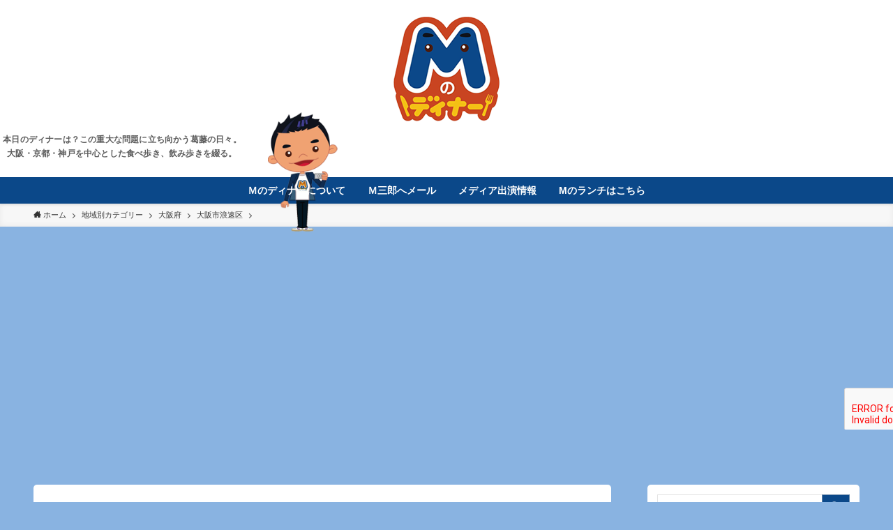

--- FILE ---
content_type: text/html; charset=UTF-8
request_url: https://emunodinner.com/753
body_size: 24572
content:
<!DOCTYPE html>
<html dir="ltr" lang="ja" prefix="og: https://ogp.me/ns#" data-loaded="false" data-scrolled="false" data-spmenu="closed">
<head>
<meta charset="utf-8">
<meta name="format-detection" content="telephone=no">
<meta http-equiv="X-UA-Compatible" content="IE=edge">
<meta name="viewport" content="width=device-width, viewport-fit=cover">
<title>Ｍのディナー 安くて旨くて大満足できる焼き鳥屋さん 恵美須町 「ぶえの」 | Mのディナー</title>

		<!-- All in One SEO 4.5.3.1 - aioseo.com -->
		<meta name="description" content="恵美須町にある大好きな炭火焼き鳥のお店「ぶえの」で久しぶりにディナーをいただきました。「お刺身盛り合わせ」朝挽" />
		<meta name="robots" content="max-image-preview:large" />
		<meta name="google-site-verification" content="c06lhQ5Dln1bguW9uL8pkVz1mBd5X4wUsPnshbWN0vk" />
		<meta name="keywords" content="大阪市浪速区,焼鳥・鳥料理" />
		<link rel="canonical" href="https://emunodinner.com/753" />
		<meta name="generator" content="All in One SEO (AIOSEO) 4.5.3.1" />
		<meta property="og:locale" content="ja_JP" />
		<meta property="og:site_name" content="Mのディナー | 本日のディナーは？この重大な問題に立ち向かう葛藤の日々。大阪・京都・神戸を中心とした食べ歩き、飲み歩きを綴る。" />
		<meta property="og:type" content="article" />
		<meta property="og:title" content="Ｍのディナー 安くて旨くて大満足できる焼き鳥屋さん 恵美須町 「ぶえの」 | Mのディナー" />
		<meta property="og:description" content="恵美須町にある大好きな炭火焼き鳥のお店「ぶえの」で久しぶりにディナーをいただきました。「お刺身盛り合わせ」朝挽" />
		<meta property="og:url" content="https://emunodinner.com/753" />
		<meta property="article:published_time" content="2009-10-21T10:30:08+00:00" />
		<meta property="article:modified_time" content="2009-10-21T10:30:08+00:00" />
		<meta name="twitter:card" content="summary" />
		<meta name="twitter:title" content="Ｍのディナー 安くて旨くて大満足できる焼き鳥屋さん 恵美須町 「ぶえの」 | Mのディナー" />
		<meta name="twitter:description" content="恵美須町にある大好きな炭火焼き鳥のお店「ぶえの」で久しぶりにディナーをいただきました。「お刺身盛り合わせ」朝挽" />
		<script type="application/ld+json" class="aioseo-schema">
			{"@context":"https:\/\/schema.org","@graph":[{"@type":"Article","@id":"https:\/\/emunodinner.com\/753#article","name":"\uff2d\u306e\u30c7\u30a3\u30ca\u30fc \u5b89\u304f\u3066\u65e8\u304f\u3066\u5927\u6e80\u8db3\u3067\u304d\u308b\u713c\u304d\u9ce5\u5c4b\u3055\u3093 \u6075\u7f8e\u9808\u753a \u300c\u3076\u3048\u306e\u300d | M\u306e\u30c7\u30a3\u30ca\u30fc","headline":"\uff2d\u306e\u30c7\u30a3\u30ca\u30fc\u3000\u5b89\u304f\u3066\u65e8\u304f\u3066\u5927\u6e80\u8db3\u3067\u304d\u308b\u713c\u304d\u9ce5\u5c4b\u3055\u3093\u3000\u6075\u7f8e\u9808\u753a\u3000\u300c\u3076\u3048\u306e\u300d","author":{"@id":"https:\/\/emunodinner.com\/author\/emusaburo#author"},"publisher":{"@id":"https:\/\/emunodinner.com\/#organization"},"image":{"@type":"ImageObject","url":"https:\/\/emunodinner.com\/wp-content\/uploads\/2014\/08\/DSCF1873-2.jpg","width":640,"height":480},"datePublished":"2009-10-21T19:30:08+09:00","dateModified":"2009-10-21T19:30:08+09:00","inLanguage":"ja","mainEntityOfPage":{"@id":"https:\/\/emunodinner.com\/753#webpage"},"isPartOf":{"@id":"https:\/\/emunodinner.com\/753#webpage"},"articleSection":"\u5927\u962a\u5e02\u6d6a\u901f\u533a, \u713c\u9ce5\u30fb\u9ce5\u6599\u7406,"},{"@type":"BreadcrumbList","@id":"https:\/\/emunodinner.com\/753#breadcrumblist","itemListElement":[{"@type":"ListItem","@id":"https:\/\/emunodinner.com\/#listItem","position":1,"name":"\u5bb6"}]},{"@type":"Organization","@id":"https:\/\/emunodinner.com\/#organization","name":"M\u306e\u30c7\u30a3\u30ca\u30fc","url":"https:\/\/emunodinner.com\/"},{"@type":"Person","@id":"https:\/\/emunodinner.com\/author\/emusaburo#author","url":"https:\/\/emunodinner.com\/author\/emusaburo","name":"M\u4e09\u90ce","image":{"@type":"ImageObject","@id":"https:\/\/emunodinner.com\/753#authorImage","url":"https:\/\/secure.gravatar.com\/avatar\/c3229421b72518362bf695377007e7d6?s=96&d=mm&r=g","width":96,"height":96,"caption":"M\u4e09\u90ce"}},{"@type":"WebPage","@id":"https:\/\/emunodinner.com\/753#webpage","url":"https:\/\/emunodinner.com\/753","name":"\uff2d\u306e\u30c7\u30a3\u30ca\u30fc \u5b89\u304f\u3066\u65e8\u304f\u3066\u5927\u6e80\u8db3\u3067\u304d\u308b\u713c\u304d\u9ce5\u5c4b\u3055\u3093 \u6075\u7f8e\u9808\u753a \u300c\u3076\u3048\u306e\u300d | M\u306e\u30c7\u30a3\u30ca\u30fc","description":"\u6075\u7f8e\u9808\u753a\u306b\u3042\u308b\u5927\u597d\u304d\u306a\u70ad\u706b\u713c\u304d\u9ce5\u306e\u304a\u5e97\u300c\u3076\u3048\u306e\u300d\u3067\u4e45\u3057\u3076\u308a\u306b\u30c7\u30a3\u30ca\u30fc\u3092\u3044\u305f\u3060\u304d\u307e\u3057\u305f\u3002\u300c\u304a\u523a\u8eab\u76db\u308a\u5408\u308f\u305b\u300d\u671d\u633d","inLanguage":"ja","isPartOf":{"@id":"https:\/\/emunodinner.com\/#website"},"breadcrumb":{"@id":"https:\/\/emunodinner.com\/753#breadcrumblist"},"author":{"@id":"https:\/\/emunodinner.com\/author\/emusaburo#author"},"creator":{"@id":"https:\/\/emunodinner.com\/author\/emusaburo#author"},"image":{"@type":"ImageObject","url":"https:\/\/emunodinner.com\/wp-content\/uploads\/2014\/08\/DSCF1873-2.jpg","@id":"https:\/\/emunodinner.com\/753\/#mainImage","width":640,"height":480},"primaryImageOfPage":{"@id":"https:\/\/emunodinner.com\/753#mainImage"},"datePublished":"2009-10-21T19:30:08+09:00","dateModified":"2009-10-21T19:30:08+09:00"},{"@type":"WebSite","@id":"https:\/\/emunodinner.com\/#website","url":"https:\/\/emunodinner.com\/","name":"M\u306e\u30c7\u30a3\u30ca\u30fc","description":"\u672c\u65e5\u306e\u30c7\u30a3\u30ca\u30fc\u306f\uff1f\u3053\u306e\u91cd\u5927\u306a\u554f\u984c\u306b\u7acb\u3061\u5411\u304b\u3046\u845b\u85e4\u306e\u65e5\u3005\u3002\u5927\u962a\u30fb\u4eac\u90fd\u30fb\u795e\u6238\u3092\u4e2d\u5fc3\u3068\u3057\u305f\u98df\u3079\u6b69\u304d\u3001\u98f2\u307f\u6b69\u304d\u3092\u7db4\u308b\u3002","inLanguage":"ja","publisher":{"@id":"https:\/\/emunodinner.com\/#organization"}}]}
		</script>
		<!-- All in One SEO -->

<link rel="alternate" type="application/rss+xml" title="Mのディナー &raquo; フィード" href="https://emunodinner.com/feed" />
<link rel="alternate" type="application/rss+xml" title="Mのディナー &raquo; コメントフィード" href="https://emunodinner.com/comments/feed" />
<link rel="alternate" type="application/rss+xml" title="Mのディナー &raquo; Ｍのディナー　安くて旨くて大満足できる焼き鳥屋さん　恵美須町　「ぶえの」 のコメントのフィード" href="https://emunodinner.com/753/feed" />
<link rel='stylesheet' id='wp-block-library-css' href='https://emunodinner.com/wp-includes/css/dist/block-library/style.min.css?ver=6.5.5' type='text/css' media='all' />
<link rel='stylesheet' id='swell-icons-css' href='https://emunodinner.com/wp-content/themes/swell/build/css/swell-icons.css?ver=2.6.6.2' type='text/css' media='all' />
<link rel='stylesheet' id='main_style-css' href='https://emunodinner.com/wp-content/themes/swell/build/css/main.css?ver=2.6.6.2' type='text/css' media='all' />
<link rel='stylesheet' id='swell_blocks-css' href='https://emunodinner.com/wp-content/themes/swell/build/css/blocks.css?ver=2.6.6.2' type='text/css' media='all' />
<style id='swell_custom-inline-css' type='text/css'>
:root{--swl-fz--content:4vw;--swl-font_family:"游ゴシック体", "Yu Gothic", YuGothic, "Hiragino Kaku Gothic ProN", "Hiragino Sans", Meiryo, sans-serif;--swl-font_weight:500;--color_main:#0b4889;--color_text:#333;--color_link:#a60b09;--color_htag:#0b4889;--color_bg:#89b3e1;--color_gradient1:#89b3e1;--color_gradient2:#0b4889;--color_main_thin:rgba(14, 90, 171, 0.05 );--color_main_dark:rgba(8, 54, 103, 1 );--color_list_check:#0b4889;--color_list_num:#0b4889;--color_list_good:#86dd7b;--color_list_triangle:#f4e03a;--color_list_bad:#f36060;--color_faq_q:#d55656;--color_faq_a:#6599b7;--color_icon_good:#3cd250;--color_icon_good_bg:#ecffe9;--color_icon_bad:#4b73eb;--color_icon_bad_bg:#eafaff;--color_icon_info:#f578b4;--color_icon_info_bg:#fff0fa;--color_icon_announce:#ffa537;--color_icon_announce_bg:#fff5f0;--color_icon_pen:#7a7a7a;--color_icon_pen_bg:#f7f7f7;--color_icon_book:#787364;--color_icon_book_bg:#f8f6ef;--color_icon_point:#ffa639;--color_icon_check:#86d67c;--color_icon_batsu:#f36060;--color_icon_hatena:#5295cc;--color_icon_caution:#f7da38;--color_icon_memo:#84878a;--color_deep01:#e44141;--color_deep02:#3d79d5;--color_deep03:#63a84d;--color_deep04:#f09f4d;--color_pale01:#fff2f0;--color_pale02:#f3f8fd;--color_pale03:#f1f9ee;--color_pale04:#fdf9ee;--color_mark_blue:#b7e3ff;--color_mark_green:#bdf9c3;--color_mark_yellow:#fcf69f;--color_mark_orange:#ffddbc;--border01:solid 1px var(--color_main);--border02:double 4px var(--color_main);--border03:dashed 2px var(--color_border);--border04:solid 4px var(--color_gray);--card_posts_thumb_ratio:56.25%;--list_posts_thumb_ratio:61.8%;--big_posts_thumb_ratio:56.25%;--thumb_posts_thumb_ratio:61.8%;--color_header_bg:#ffffff;--color_header_text:#333333;--color_footer_bg:#0b4889;--color_footer_text:#ffffff;--container_size:1200px;--article_size:900px;--logo_size_sp:60px;--logo_size_pc:150px;--logo_size_pcfix:48px;--color_gnav_bg:#0b4889;}.swl-cell-bg[data-icon="doubleCircle"]{--cell-icon-color:#ffc977}.swl-cell-bg[data-icon="circle"]{--cell-icon-color:#94e29c}.swl-cell-bg[data-icon="triangle"]{--cell-icon-color:#eeda2f}.swl-cell-bg[data-icon="close"]{--cell-icon-color:#ec9191}.swl-cell-bg[data-icon="hatena"]{--cell-icon-color:#93c9da}.swl-cell-bg[data-icon="check"]{--cell-icon-color:#94e29c}.swl-cell-bg[data-icon="line"]{--cell-icon-color:#9b9b9b}.cap_box[data-colset="col1"]{--capbox-color:#f59b5f;--capbox-color--bg:#fff8eb}.cap_box[data-colset="col2"]{--capbox-color:#5fb9f5;--capbox-color--bg:#edf5ff}.cap_box[data-colset="col3"]{--capbox-color:#2fcd90;--capbox-color--bg:#eafaf2}.red_{--the-btn-color:#f74a4a;--the-btn-color2:#ffbc49;--the-solid-shadow: rgba(185, 56, 56, 1 )}.blue_{--the-btn-color:#338df4;--the-btn-color2:#35eaff;--the-solid-shadow: rgba(38, 106, 183, 1 )}.green_{--the-btn-color:#62d847;--the-btn-color2:#7bf7bd;--the-solid-shadow: rgba(74, 162, 53, 1 )}.is-style-btn_normal{--the-btn-radius:80px}.is-style-btn_solid{--the-btn-radius:80px}.is-style-btn_shiny{--the-btn-radius:80px}.is-style-btn_line{--the-btn-radius:80px}.post_content blockquote{padding:1.5em 2em 1.5em 3em}.post_content blockquote::before{content:"";display:block;width:5px;height:calc(100% - 3em);top:1.5em;left:1.5em;border-left:solid 1px rgba(180,180,180,.75);border-right:solid 1px rgba(180,180,180,.75);}.mark_blue{background:-webkit-linear-gradient(transparent 64%,var(--color_mark_blue) 0%);background:linear-gradient(transparent 64%,var(--color_mark_blue) 0%)}.mark_green{background:-webkit-linear-gradient(transparent 64%,var(--color_mark_green) 0%);background:linear-gradient(transparent 64%,var(--color_mark_green) 0%)}.mark_yellow{background:-webkit-linear-gradient(transparent 64%,var(--color_mark_yellow) 0%);background:linear-gradient(transparent 64%,var(--color_mark_yellow) 0%)}.mark_orange{background:-webkit-linear-gradient(transparent 64%,var(--color_mark_orange) 0%);background:linear-gradient(transparent 64%,var(--color_mark_orange) 0%)}[class*="is-style-icon_"]{color:#333;border-width:0}[class*="is-style-big_icon_"]{border-width:2px;border-style:solid}[data-col="gray"] .c-balloon__text{background:#f7f7f7;border-color:#ccc}[data-col="gray"] .c-balloon__before{border-right-color:#f7f7f7}[data-col="green"] .c-balloon__text{background:#d1f8c2;border-color:#9ddd93}[data-col="green"] .c-balloon__before{border-right-color:#d1f8c2}[data-col="blue"] .c-balloon__text{background:#e2f6ff;border-color:#93d2f0}[data-col="blue"] .c-balloon__before{border-right-color:#e2f6ff}[data-col="red"] .c-balloon__text{background:#ffebeb;border-color:#f48789}[data-col="red"] .c-balloon__before{border-right-color:#ffebeb}[data-col="yellow"] .c-balloon__text{background:#f9f7d2;border-color:#fbe593}[data-col="yellow"] .c-balloon__before{border-right-color:#f9f7d2}.-type-list2 .p-postList__body::after,.-type-big .p-postList__body::after{content: "READ MORE »";}.c-postThumb__cat{background-color:#0b4889;color:#fff}.post_content h2{background:var(--color_htag);padding:.75em 1em;color:#fff}.post_content h2::before{position:absolute;display:block;pointer-events:none;content:"";top:-4px;left:0;width:100%;height:calc(100% + 4px);box-sizing:content-box;border-top:solid 2px var(--color_htag);border-bottom:solid 2px var(--color_htag)}.post_content h3{padding:0 .5em .5em}.post_content h3::before{content:"";width:100%;height:2px;background: repeating-linear-gradient(90deg, var(--color_htag) 0%, var(--color_htag) 29.3%, rgba(150,150,150,.2) 29.3%, rgba(150,150,150,.2) 100%)}.post_content h4{padding:0 0 0 16px;border-left:solid 2px var(--color_htag)}.l-header{box-shadow: 0 1px 4px rgba(0,0,0,.12)}.c-gnav a::after{background:var(--color_main);width:100%;height:2px;transform:scaleX(0)}.p-spHeadMenu .menu-item.-current{border-bottom-color:var(--color_main)}.c-gnav > li:hover > a::after,.c-gnav > .-current > a::after{transform: scaleX(1)}.c-gnav .sub-menu{color:#333;background:#fff}.l-fixHeader::before{opacity:1}#pagetop{border-radius:50%}.c-widget__title.-spmenu{padding:.5em .75em;border-radius:var(--swl-radius--2, 0px);background:var(--color_main);color:#fff;}.c-widget__title.-footer{padding:.5em}.c-widget__title.-footer::before{content:"";bottom:0;left:0;width:40%;z-index:1;background:var(--color_main)}.c-widget__title.-footer::after{content:"";bottom:0;left:0;width:100%;background:var(--color_border)}.c-secTitle{border-left:solid 2px var(--color_main);padding:0em .75em}.p-spMenu{color:#333}.p-spMenu__inner::before{background:#fdfdfd;opacity:1}.p-spMenu__overlay{background:#000;opacity:0.6}[class*="page-numbers"]{color:#fff;background-color:#dedede}a{text-decoration: none}.l-topTitleArea.c-filterLayer::before{background-color:#000;opacity:0.2;content:""}@media screen and (min-width: 960px){:root{}}@media screen and (max-width: 959px){:root{}.l-header__logo{margin-right:auto}.l-header__inner{-webkit-box-pack:end;-webkit-justify-content:flex-end;justify-content:flex-end}}@media screen and (min-width: 600px){:root{--swl-fz--content:16px;}}@media screen and (max-width: 599px){:root{}}@media (min-width: 1108px) {.alignwide{left:-100px;width:calc(100% + 200px);}}@media (max-width: 1108px) {.-sidebar-off .swell-block-fullWide__inner.l-container .alignwide{left:0px;width:100%;}}.l-fixHeader .l-fixHeader__gnav{order:0}[data-scrolled=true] .l-fixHeader[data-ready]{opacity:1;-webkit-transform:translateY(0)!important;transform:translateY(0)!important;visibility:visible}.-body-solid .l-fixHeader{box-shadow:0 2px 4px var(--swl-color_shadow)}.l-fixHeader__inner{align-items:stretch;color:var(--color_header_text);display:flex;padding-bottom:0;padding-top:0;position:relative;z-index:1}.l-fixHeader__logo{align-items:center;display:flex;line-height:1;margin-right:24px;order:0;padding:16px 0}.is-style-btn_normal a,.is-style-btn_shiny a{box-shadow:var(--swl-btn_shadow)}.c-shareBtns__btn,.is-style-balloon>.c-tabList .c-tabList__button,.p-snsCta,[class*=page-numbers]{box-shadow:var(--swl-box_shadow)}.p-articleThumb__img,.p-articleThumb__youtube{box-shadow:var(--swl-img_shadow)}.p-pickupBanners__item .c-bannerLink,.p-postList__thumb{box-shadow:0 2px 8px rgba(0,0,0,.1),0 4px 4px -4px rgba(0,0,0,.1)}.p-postList.-w-ranking li:before{background-image:repeating-linear-gradient(-45deg,hsla(0,0%,100%,.1),hsla(0,0%,100%,.1) 6px,transparent 0,transparent 12px);box-shadow:1px 1px 4px rgba(0,0,0,.2)}@media (min-width:960px){.-parallel .l-header__inner{display:flex;flex-wrap:wrap;max-width:100%;padding-left:0;padding-right:0}.-parallel .l-header__logo{text-align:center;width:100%}.-parallel .l-header__logo .c-catchphrase{font-size:12px;line-height:1;margin-top:16px}.-parallel .l-header__gnav{width:100%}.-parallel .l-header__gnav .c-gnav{justify-content:center}.-parallel .l-header__gnav .c-gnav>li>a{padding:16px}.-parallel .c-headLogo.-txt,.-parallel .w-header{justify-content:center}.-parallel .w-header{margin-bottom:8px;margin-top:8px}.-parallel-bottom .l-header__inner{padding-top:8px}.-parallel-bottom .l-header__logo{order:1;padding:16px 0}.-parallel-bottom .w-header{order:2}.-parallel-bottom .l-header__gnav{order:3}.-parallel-top .l-header__inner{padding-bottom:8px}.-parallel-top .l-header__gnav{order:1}.-parallel-top .l-header__logo{order:2;padding:16px 0}.-parallel-top .w-header{order:3}.l-header.-parallel .w-header{width:100%}.l-fixHeader.-parallel .l-fixHeader__gnav{margin-left:auto}}.l-header__spNav{background-color:var(--color_gnav_bg)}.p-spHeadMenu a{color:#fff}.p-spHeadMenu .menu-item.-current{border-bottom-color:#fff}@media (min-width:960px){.-parallel .l-header__gnav{background-color:var(--color_gnav_bg);color:#fff}.-parallel .l-header__gnav .c-gnav>li>a{padding-bottom:12px;padding-top:12px}.-parallel .l-header__gnav .c-gnav>li>a:after{background-color:#fff}.-parallel-top .l-header__gnav{margin-bottom:8px}.-parallel-bottom .l-header__gnav{margin-top:8px}}.c-gnav .sub-menu a:before,.c-listMenu a:before{-webkit-font-smoothing:antialiased;-moz-osx-font-smoothing:grayscale;font-family:icomoon!important;font-style:normal;font-variant:normal;font-weight:400;line-height:1;text-transform:none}.c-submenuToggleBtn{display:none}.c-listMenu a{padding:.75em 1em .75em 1.5em;transition:padding .25s}.c-listMenu a:hover{padding-left:1.75em;padding-right:.75em}.c-gnav .sub-menu a:before,.c-listMenu a:before{color:inherit;content:"\e921";display:inline-block;left:2px;position:absolute;top:50%;-webkit-transform:translateY(-50%);transform:translateY(-50%);vertical-align:middle}.c-listMenu .children,.c-listMenu .sub-menu{margin:0}.c-listMenu .children a,.c-listMenu .sub-menu a{font-size:.9em;padding-left:2.5em}.c-listMenu .children a:before,.c-listMenu .sub-menu a:before{left:1em}.c-listMenu .children a:hover,.c-listMenu .sub-menu a:hover{padding-left:2.75em}.c-listMenu .children ul a,.c-listMenu .sub-menu ul a{padding-left:3.25em}.c-listMenu .children ul a:before,.c-listMenu .sub-menu ul a:before{left:1.75em}.c-listMenu .children ul a:hover,.c-listMenu .sub-menu ul a:hover{padding-left:3.5em}.c-gnav li:hover>.sub-menu{opacity:1;visibility:visible}.c-gnav .sub-menu:before{background:inherit;content:"";height:100%;left:0;position:absolute;top:0;width:100%;z-index:0}.c-gnav .sub-menu .sub-menu{left:100%;top:0;z-index:-1}.c-gnav .sub-menu a{padding-left:2em}.c-gnav .sub-menu a:before{left:.5em}.c-gnav .sub-menu a:hover .ttl{left:4px}:root{--color_content_bg:var(--color_bg);}.c-widget__title.-side{padding:.5em}.c-widget__title.-side::before{content:"";bottom:0;left:0;width:40%;z-index:1;background:var(--color_main)}.c-widget__title.-side::after{content:"";bottom:0;left:0;width:100%;background:var(--color_border)}.c-shareBtns__item:not(:last-child){margin-right:4px}.c-shareBtns__btn{padding:8px 0}@media screen and (min-width: 960px){:root{}}@media screen and (max-width: 959px){:root{}}@media screen and (min-width: 600px){:root{}}@media screen and (max-width: 599px){:root{}}.swell-block-fullWide__inner.l-container{--swl-fw_inner_pad:var(--swl-pad_container,0px)}@media (min-width:960px){.-sidebar-on .l-content .alignfull,.-sidebar-on .l-content .alignwide{left:-16px;width:calc(100% + 32px)}.swell-block-fullWide__inner.l-article{--swl-fw_inner_pad:var(--swl-pad_post_content,0px)}.-sidebar-on .swell-block-fullWide__inner .alignwide{left:0;width:100%}.-sidebar-on .swell-block-fullWide__inner .alignfull{left:calc(0px - var(--swl-fw_inner_pad, 0))!important;margin-left:0!important;margin-right:0!important;width:calc(100% + var(--swl-fw_inner_pad, 0)*2)!important}}.p-relatedPosts .p-postList__item{margin-bottom:1.5em}.p-relatedPosts .p-postList__times,.p-relatedPosts .p-postList__times>:last-child{margin-right:0}@media (min-width:600px){.p-relatedPosts .p-postList__item{width:33.33333%}}@media screen and (min-width:600px) and (max-width:1239px){.p-relatedPosts .p-postList__item:nth-child(7),.p-relatedPosts .p-postList__item:nth-child(8){display:none}}@media screen and (min-width:1240px){.p-relatedPosts .p-postList__item{width:25%}}.-index-off .p-toc,.swell-toc-placeholder:empty{display:none}.p-toc.-modal{height:100%;margin:0;overflow-y:auto;padding:0}#main_content .p-toc{border-radius:var(--swl-radius--2,0);margin:4em auto;max-width:800px}#sidebar .p-toc{margin-top:-.5em}.p-toc__ttl{display:block;font-size:1.2em;line-height:1;position:relative;text-align:center}.p-toc__ttl:before{content:"\e918";display:inline-block;font-family:icomoon;margin-right:.5em;padding-bottom:2px;vertical-align:middle}#index_modal .p-toc__ttl{margin-bottom:.5em}.p-toc__list li{line-height:1.6}.p-toc__list>li+li{margin-top:.5em}.p-toc__list li li{font-size:.9em}.p-toc__list ol,.p-toc__list ul{padding-left:.5em}.p-toc__list .mininote{display:none}.post_content .p-toc__list{padding-left:0}#sidebar .p-toc__list{margin-bottom:0}#sidebar .p-toc__list ol,#sidebar .p-toc__list ul{padding-left:0}.p-toc__link{color:inherit;font-size:inherit;text-decoration:none}.p-toc__link:hover{opacity:.8}.p-toc.-double{background:var(--color_gray);background:linear-gradient(-45deg,transparent 25%,var(--color_gray) 25%,var(--color_gray) 50%,transparent 50%,transparent 75%,var(--color_gray) 75%,var(--color_gray));background-clip:padding-box;background-size:4px 4px;border-bottom:4px double var(--color_border);border-top:4px double var(--color_border);padding:1.5em 1em 1em}.p-toc.-double .p-toc__ttl{margin-bottom:.75em}@media (min-width:960px){#main_content .p-toc{width:92%}}@media (min-width:600px){.p-toc.-double{padding:2em}}.p-pnLinks{align-items:stretch;display:flex;justify-content:space-between;margin:2em 0}.p-pnLinks__item{font-size:3vw;position:relative;width:49%}.p-pnLinks__item:before{content:"";display:block;height:.5em;pointer-events:none;position:absolute;top:50%;width:.5em;z-index:1}.p-pnLinks__item.-prev:before{border-bottom:1px solid;border-left:1px solid;left:.35em;-webkit-transform:rotate(45deg) translateY(-50%);transform:rotate(45deg) translateY(-50%)}.p-pnLinks__item.-prev .p-pnLinks__thumb{margin-right:8px}.p-pnLinks__item.-next .p-pnLinks__link{justify-content:flex-end}.p-pnLinks__item.-next:before{border-bottom:1px solid;border-right:1px solid;right:.35em;-webkit-transform:rotate(-45deg) translateY(-50%);transform:rotate(-45deg) translateY(-50%)}.p-pnLinks__item.-next .p-pnLinks__thumb{margin-left:8px;order:2}.p-pnLinks__item.-next:first-child{margin-left:auto}.p-pnLinks__link{align-items:center;border-radius:var(--swl-radius--2,0);color:inherit;display:flex;height:100%;line-height:1.4;min-height:4em;padding:.6em 1em .5em;position:relative;text-decoration:none;transition:box-shadow .25s;width:100%}.p-pnLinks__thumb{border-radius:var(--swl-radius--4,0);height:32px;-o-object-fit:cover;object-fit:cover;width:48px}.p-pnLinks .-prev .p-pnLinks__link{border-left:1.25em solid var(--color_main)}.p-pnLinks .-prev:before{color:#fff}.p-pnLinks .-next .p-pnLinks__link{border-right:1.25em solid var(--color_main)}.p-pnLinks .-next:before{color:#fff}@media (max-width:959px){.p-pnLinks.-thumb-on{display:block}.p-pnLinks.-thumb-on .p-pnLinks__item{width:100%}}@media (min-width:600px){.p-pnLinks__item{font-size:13px}.p-pnLinks__thumb{height:48px;width:72px}.p-pnLinks__title{transition:-webkit-transform .25s;transition:transform .25s;transition:transform .25s,-webkit-transform .25s}.-prev>.p-pnLinks__link:hover .p-pnLinks__title{-webkit-transform:translateX(4px);transform:translateX(4px)}.-next>.p-pnLinks__link:hover .p-pnLinks__title{-webkit-transform:translateX(-4px);transform:translateX(-4px)}.p-pnLinks .-prev .p-pnLinks__link:hover{box-shadow:1px 1px 2px var(--swl-color_shadow)}.p-pnLinks .-next .p-pnLinks__link:hover{box-shadow:-1px 1px 2px var(--swl-color_shadow)}}
</style>
<link rel='stylesheet' id='swell-parts/footer-css' href='https://emunodinner.com/wp-content/themes/swell/build/css/modules/parts/footer.css?ver=2.6.6.2' type='text/css' media='all' />
<link rel='stylesheet' id='swell-page/single-css' href='https://emunodinner.com/wp-content/themes/swell/build/css/modules/page/single.css?ver=2.6.6.2' type='text/css' media='all' />
<style id='classic-theme-styles-inline-css' type='text/css'>
/*! This file is auto-generated */
.wp-block-button__link{color:#fff;background-color:#32373c;border-radius:9999px;box-shadow:none;text-decoration:none;padding:calc(.667em + 2px) calc(1.333em + 2px);font-size:1.125em}.wp-block-file__button{background:#32373c;color:#fff;text-decoration:none}
</style>
<style id='global-styles-inline-css' type='text/css'>
body{--wp--preset--color--black: #000;--wp--preset--color--cyan-bluish-gray: #abb8c3;--wp--preset--color--white: #fff;--wp--preset--color--pale-pink: #f78da7;--wp--preset--color--vivid-red: #cf2e2e;--wp--preset--color--luminous-vivid-orange: #ff6900;--wp--preset--color--luminous-vivid-amber: #fcb900;--wp--preset--color--light-green-cyan: #7bdcb5;--wp--preset--color--vivid-green-cyan: #00d084;--wp--preset--color--pale-cyan-blue: #8ed1fc;--wp--preset--color--vivid-cyan-blue: #0693e3;--wp--preset--color--vivid-purple: #9b51e0;--wp--preset--color--swl-main: var(--color_main);--wp--preset--color--swl-main-thin: var(--color_main_thin);--wp--preset--color--swl-gray: var(--color_gray);--wp--preset--color--swl-deep-01: var(--color_deep01);--wp--preset--color--swl-deep-02: var(--color_deep02);--wp--preset--color--swl-deep-03: var(--color_deep03);--wp--preset--color--swl-deep-04: var(--color_deep04);--wp--preset--color--swl-pale-01: var(--color_pale01);--wp--preset--color--swl-pale-02: var(--color_pale02);--wp--preset--color--swl-pale-03: var(--color_pale03);--wp--preset--color--swl-pale-04: var(--color_pale04);--wp--preset--gradient--vivid-cyan-blue-to-vivid-purple: linear-gradient(135deg,rgba(6,147,227,1) 0%,rgb(155,81,224) 100%);--wp--preset--gradient--light-green-cyan-to-vivid-green-cyan: linear-gradient(135deg,rgb(122,220,180) 0%,rgb(0,208,130) 100%);--wp--preset--gradient--luminous-vivid-amber-to-luminous-vivid-orange: linear-gradient(135deg,rgba(252,185,0,1) 0%,rgba(255,105,0,1) 100%);--wp--preset--gradient--luminous-vivid-orange-to-vivid-red: linear-gradient(135deg,rgba(255,105,0,1) 0%,rgb(207,46,46) 100%);--wp--preset--gradient--very-light-gray-to-cyan-bluish-gray: linear-gradient(135deg,rgb(238,238,238) 0%,rgb(169,184,195) 100%);--wp--preset--gradient--cool-to-warm-spectrum: linear-gradient(135deg,rgb(74,234,220) 0%,rgb(151,120,209) 20%,rgb(207,42,186) 40%,rgb(238,44,130) 60%,rgb(251,105,98) 80%,rgb(254,248,76) 100%);--wp--preset--gradient--blush-light-purple: linear-gradient(135deg,rgb(255,206,236) 0%,rgb(152,150,240) 100%);--wp--preset--gradient--blush-bordeaux: linear-gradient(135deg,rgb(254,205,165) 0%,rgb(254,45,45) 50%,rgb(107,0,62) 100%);--wp--preset--gradient--luminous-dusk: linear-gradient(135deg,rgb(255,203,112) 0%,rgb(199,81,192) 50%,rgb(65,88,208) 100%);--wp--preset--gradient--pale-ocean: linear-gradient(135deg,rgb(255,245,203) 0%,rgb(182,227,212) 50%,rgb(51,167,181) 100%);--wp--preset--gradient--electric-grass: linear-gradient(135deg,rgb(202,248,128) 0%,rgb(113,206,126) 100%);--wp--preset--gradient--midnight: linear-gradient(135deg,rgb(2,3,129) 0%,rgb(40,116,252) 100%);--wp--preset--font-size--small: 0.9em;--wp--preset--font-size--medium: 1.1em;--wp--preset--font-size--large: 1.25em;--wp--preset--font-size--x-large: 42px;--wp--preset--font-size--xs: 0.75em;--wp--preset--font-size--huge: 1.6em;--wp--preset--spacing--20: 0.44rem;--wp--preset--spacing--30: 0.67rem;--wp--preset--spacing--40: 1rem;--wp--preset--spacing--50: 1.5rem;--wp--preset--spacing--60: 2.25rem;--wp--preset--spacing--70: 3.38rem;--wp--preset--spacing--80: 5.06rem;--wp--preset--shadow--natural: 6px 6px 9px rgba(0, 0, 0, 0.2);--wp--preset--shadow--deep: 12px 12px 50px rgba(0, 0, 0, 0.4);--wp--preset--shadow--sharp: 6px 6px 0px rgba(0, 0, 0, 0.2);--wp--preset--shadow--outlined: 6px 6px 0px -3px rgba(255, 255, 255, 1), 6px 6px rgba(0, 0, 0, 1);--wp--preset--shadow--crisp: 6px 6px 0px rgba(0, 0, 0, 1);}:where(.is-layout-flex){gap: 0.5em;}:where(.is-layout-grid){gap: 0.5em;}body .is-layout-flex{display: flex;}body .is-layout-flex{flex-wrap: wrap;align-items: center;}body .is-layout-flex > *{margin: 0;}body .is-layout-grid{display: grid;}body .is-layout-grid > *{margin: 0;}:where(.wp-block-columns.is-layout-flex){gap: 2em;}:where(.wp-block-columns.is-layout-grid){gap: 2em;}:where(.wp-block-post-template.is-layout-flex){gap: 1.25em;}:where(.wp-block-post-template.is-layout-grid){gap: 1.25em;}.has-black-color{color: var(--wp--preset--color--black) !important;}.has-cyan-bluish-gray-color{color: var(--wp--preset--color--cyan-bluish-gray) !important;}.has-white-color{color: var(--wp--preset--color--white) !important;}.has-pale-pink-color{color: var(--wp--preset--color--pale-pink) !important;}.has-vivid-red-color{color: var(--wp--preset--color--vivid-red) !important;}.has-luminous-vivid-orange-color{color: var(--wp--preset--color--luminous-vivid-orange) !important;}.has-luminous-vivid-amber-color{color: var(--wp--preset--color--luminous-vivid-amber) !important;}.has-light-green-cyan-color{color: var(--wp--preset--color--light-green-cyan) !important;}.has-vivid-green-cyan-color{color: var(--wp--preset--color--vivid-green-cyan) !important;}.has-pale-cyan-blue-color{color: var(--wp--preset--color--pale-cyan-blue) !important;}.has-vivid-cyan-blue-color{color: var(--wp--preset--color--vivid-cyan-blue) !important;}.has-vivid-purple-color{color: var(--wp--preset--color--vivid-purple) !important;}.has-black-background-color{background-color: var(--wp--preset--color--black) !important;}.has-cyan-bluish-gray-background-color{background-color: var(--wp--preset--color--cyan-bluish-gray) !important;}.has-white-background-color{background-color: var(--wp--preset--color--white) !important;}.has-pale-pink-background-color{background-color: var(--wp--preset--color--pale-pink) !important;}.has-vivid-red-background-color{background-color: var(--wp--preset--color--vivid-red) !important;}.has-luminous-vivid-orange-background-color{background-color: var(--wp--preset--color--luminous-vivid-orange) !important;}.has-luminous-vivid-amber-background-color{background-color: var(--wp--preset--color--luminous-vivid-amber) !important;}.has-light-green-cyan-background-color{background-color: var(--wp--preset--color--light-green-cyan) !important;}.has-vivid-green-cyan-background-color{background-color: var(--wp--preset--color--vivid-green-cyan) !important;}.has-pale-cyan-blue-background-color{background-color: var(--wp--preset--color--pale-cyan-blue) !important;}.has-vivid-cyan-blue-background-color{background-color: var(--wp--preset--color--vivid-cyan-blue) !important;}.has-vivid-purple-background-color{background-color: var(--wp--preset--color--vivid-purple) !important;}.has-black-border-color{border-color: var(--wp--preset--color--black) !important;}.has-cyan-bluish-gray-border-color{border-color: var(--wp--preset--color--cyan-bluish-gray) !important;}.has-white-border-color{border-color: var(--wp--preset--color--white) !important;}.has-pale-pink-border-color{border-color: var(--wp--preset--color--pale-pink) !important;}.has-vivid-red-border-color{border-color: var(--wp--preset--color--vivid-red) !important;}.has-luminous-vivid-orange-border-color{border-color: var(--wp--preset--color--luminous-vivid-orange) !important;}.has-luminous-vivid-amber-border-color{border-color: var(--wp--preset--color--luminous-vivid-amber) !important;}.has-light-green-cyan-border-color{border-color: var(--wp--preset--color--light-green-cyan) !important;}.has-vivid-green-cyan-border-color{border-color: var(--wp--preset--color--vivid-green-cyan) !important;}.has-pale-cyan-blue-border-color{border-color: var(--wp--preset--color--pale-cyan-blue) !important;}.has-vivid-cyan-blue-border-color{border-color: var(--wp--preset--color--vivid-cyan-blue) !important;}.has-vivid-purple-border-color{border-color: var(--wp--preset--color--vivid-purple) !important;}.has-vivid-cyan-blue-to-vivid-purple-gradient-background{background: var(--wp--preset--gradient--vivid-cyan-blue-to-vivid-purple) !important;}.has-light-green-cyan-to-vivid-green-cyan-gradient-background{background: var(--wp--preset--gradient--light-green-cyan-to-vivid-green-cyan) !important;}.has-luminous-vivid-amber-to-luminous-vivid-orange-gradient-background{background: var(--wp--preset--gradient--luminous-vivid-amber-to-luminous-vivid-orange) !important;}.has-luminous-vivid-orange-to-vivid-red-gradient-background{background: var(--wp--preset--gradient--luminous-vivid-orange-to-vivid-red) !important;}.has-very-light-gray-to-cyan-bluish-gray-gradient-background{background: var(--wp--preset--gradient--very-light-gray-to-cyan-bluish-gray) !important;}.has-cool-to-warm-spectrum-gradient-background{background: var(--wp--preset--gradient--cool-to-warm-spectrum) !important;}.has-blush-light-purple-gradient-background{background: var(--wp--preset--gradient--blush-light-purple) !important;}.has-blush-bordeaux-gradient-background{background: var(--wp--preset--gradient--blush-bordeaux) !important;}.has-luminous-dusk-gradient-background{background: var(--wp--preset--gradient--luminous-dusk) !important;}.has-pale-ocean-gradient-background{background: var(--wp--preset--gradient--pale-ocean) !important;}.has-electric-grass-gradient-background{background: var(--wp--preset--gradient--electric-grass) !important;}.has-midnight-gradient-background{background: var(--wp--preset--gradient--midnight) !important;}.has-small-font-size{font-size: var(--wp--preset--font-size--small) !important;}.has-medium-font-size{font-size: var(--wp--preset--font-size--medium) !important;}.has-large-font-size{font-size: var(--wp--preset--font-size--large) !important;}.has-x-large-font-size{font-size: var(--wp--preset--font-size--x-large) !important;}
.wp-block-navigation a:where(:not(.wp-element-button)){color: inherit;}
:where(.wp-block-post-template.is-layout-flex){gap: 1.25em;}:where(.wp-block-post-template.is-layout-grid){gap: 1.25em;}
:where(.wp-block-columns.is-layout-flex){gap: 2em;}:where(.wp-block-columns.is-layout-grid){gap: 2em;}
.wp-block-pullquote{font-size: 1.5em;line-height: 1.6;}
</style>
<link rel='stylesheet' id='contact-form-7-css' href='https://emunodinner.com/wp-content/plugins/contact-form-7/includes/css/styles.css?ver=5.9.3' type='text/css' media='all' />
<link rel='stylesheet' id='wp-pagenavi-css' href='https://emunodinner.com/wp-content/plugins/wp-pagenavi/pagenavi-css.css?ver=2.70' type='text/css' media='all' />

<noscript><link href="https://emunodinner.com/wp-content/themes/swell/build/css/noscript.css" rel="stylesheet"></noscript>
<link rel="https://api.w.org/" href="https://emunodinner.com/wp-json/" /><link rel="alternate" type="application/json" href="https://emunodinner.com/wp-json/wp/v2/posts/753" /><link rel='shortlink' href='https://emunodinner.com/?p=753' />
<link rel="icon" href="https://emunodinner.com/wp-content/uploads/2024/04/dinner_logo.png" sizes="32x32" />
<link rel="icon" href="https://emunodinner.com/wp-content/uploads/2024/04/dinner_logo.png" sizes="192x192" />
<link rel="apple-touch-icon" href="https://emunodinner.com/wp-content/uploads/2024/04/dinner_logo.png" />
<meta name="msapplication-TileImage" content="https://emunodinner.com/wp-content/uploads/2024/04/dinner_logo.png" />
		<style type="text/css" id="wp-custom-css">
			.-parallel-bottom .l-header__logo　{
	position: relative;
}

.-parallel-bottom .l-header__logo::before {
content: "";
	width: 100px;
	height: 200px;
	position: absolute;
	top: 50%;
	left: 30%;
	translate: 0% -50%;
	background-image: url(/wp-content/uploads/2024/04/emusaburo_illust.png);
	background-repeat: no-repeat;
	background-size: contain;
	background-position: center;
}

.-parallel .l-header__logo .c-catchphrase {
	max-width: 350px;
	margin-inline: auto;
	line-height: 1.7;
	font-weight: 700;
}

.-parallel-bottom .l-header__gnav {
	font-weight: bold;
}

.top #content {
	padding: 0;
	margin-top: 1em;
}

.-sidebar-on .l-mainContent {
	padding: 2em;
	background-color: #fff;
	border-radius: 5px;
}

#sidebar {
padding: 1em;
	background-color: #fff;
	border-radius: 5px;
}

[class*="page-numbers"]  {
	background: #fff;
	color: #333;
	border: .5px solid #ddd;
}

.wpcf7-text, .wpcf7-textarea {
    width: 100%;
}

.wpcf7-submit {
    margin-top: 1em;
}

.l-articleBottom__section.-comment {
display: none;
}

@media  (max-width: 750px) {
	.-parallel-bottom .l-header__logo::before {
		display: none;
	}
	
	.l-header__logo {
	display: flex;
		align-items: center;
		gap: 0 2vw;
	}
	
	.c-headLogo {
flex-shrink: 0;
	}
	
	.l-header__inner .c-catchphrase {
		display: block!important;
		font-size: 2.8vw;
		max-width: 45vw!important;
		display: -webkit-box!important;
	-webkit-box-orient: vertical!important;
	-webkit-line-clamp: 2!important;
	overflow: hidden!important;
	}
	
	.top #content {
	margin: 1em;
}
}		</style>
		
<link rel="stylesheet" href="https://emunodinner.com/wp-content/themes/swell/build/css/print.css" media="print" >
</head>
<body>
<div id="body_wrap" class="post-template-default single single-post postid-753 single-format-standard -body-solid -sidebar-on -frame-off id_753" >
<div id="sp_menu" class="p-spMenu -right">
	<div class="p-spMenu__inner">
		<div class="p-spMenu__closeBtn">
			<button class="c-iconBtn -menuBtn c-plainBtn" data-onclick="toggleMenu" aria-label="メニューを閉じる">
				<i class="c-iconBtn__icon icon-close-thin"></i>
			</button>
		</div>
		<div class="p-spMenu__body">
			<div class="c-widget__title -spmenu">
				MENU			</div>
			<div class="p-spMenu__nav">
				<ul class="c-spnav c-listMenu"><li class="menu-item menu-item-type-post_type menu-item-object-page menu-item-9027"><a href="https://emunodinner.com/about">Ｍのディナーについて</a></li>
<li class="menu-item menu-item-type-post_type menu-item-object-page menu-item-9026"><a href="https://emunodinner.com/contact">Ｍ三郎へメール</a></li>
<li class="menu-item menu-item-type-post_type menu-item-object-page menu-item-9025"><a href="https://emunodinner.com/media">メディア出演情報</a></li>
<li class="menu-item menu-item-type-custom menu-item-object-custom menu-item-29573"><a href="https://emunoranchi.com/">Mのランチはこちら</a></li>
</ul>			</div>
					</div>
	</div>
	<div class="p-spMenu__overlay c-overlay" data-onclick="toggleMenu"></div>
</div>
<header id="header" class="l-header -parallel -parallel-bottom" data-spfix="1">
		<div class="l-header__inner l-container">
		<div class="l-header__logo">
			<div class="c-headLogo -img"><a href="https://emunodinner.com/" title="Mのディナー" class="c-headLogo__link" rel="home"><img width="152" height="150"  src="https://emunodinner.com/wp-content/uploads/2024/04/dinner_logo.png" alt="Mのディナー" class="c-headLogo__img" sizes="(max-width: 959px) 50vw, 800px" decoding="async" loading="eager" ></a></div>							<div class="c-catchphrase u-thin">本日のディナーは？この重大な問題に立ち向かう葛藤の日々。大阪・京都・神戸を中心とした食べ歩き、飲み歩きを綴る。</div>
					</div>
		<nav id="gnav" class="l-header__gnav c-gnavWrap">
					<ul class="c-gnav">
			<li class="menu-item menu-item-type-post_type menu-item-object-page menu-item-9027"><a href="https://emunodinner.com/about"><span class="ttl">Ｍのディナーについて</span></a></li>
<li class="menu-item menu-item-type-post_type menu-item-object-page menu-item-9026"><a href="https://emunodinner.com/contact"><span class="ttl">Ｍ三郎へメール</span></a></li>
<li class="menu-item menu-item-type-post_type menu-item-object-page menu-item-9025"><a href="https://emunodinner.com/media"><span class="ttl">メディア出演情報</span></a></li>
<li class="menu-item menu-item-type-custom menu-item-object-custom menu-item-29573"><a href="https://emunoranchi.com/"><span class="ttl">Mのランチはこちら</span></a></li>
					</ul>
			</nav>
		<div class="l-header__customBtn sp_">
			<button class="c-iconBtn c-plainBtn" data-onclick="toggleSearch" aria-label="検索ボタン">
			<i class="c-iconBtn__icon icon-search"></i>
					</button>
	</div>
<div class="l-header__menuBtn sp_">
	<button class="c-iconBtn -menuBtn c-plainBtn" data-onclick="toggleMenu" aria-label="メニューボタン">
		<i class="c-iconBtn__icon icon-menu-thin"></i>
			</button>
</div>
	</div>
	</header>
<div id="fix_header" class="l-fixHeader -parallel -parallel-bottom">
	<div class="l-fixHeader__inner l-container">
		<div class="l-fixHeader__logo">
			<div class="c-headLogo -img"><a href="https://emunodinner.com/" title="Mのディナー" class="c-headLogo__link" rel="home"><img width="152" height="150"  src="https://emunodinner.com/wp-content/uploads/2024/04/dinner_logo.png" alt="Mのディナー" class="c-headLogo__img" sizes="(max-width: 959px) 50vw, 800px" decoding="async" loading="eager" ></a></div>		</div>
		<div class="l-fixHeader__gnav c-gnavWrap">
					<ul class="c-gnav">
			<li class="menu-item menu-item-type-post_type menu-item-object-page menu-item-9027"><a href="https://emunodinner.com/about"><span class="ttl">Ｍのディナーについて</span></a></li>
<li class="menu-item menu-item-type-post_type menu-item-object-page menu-item-9026"><a href="https://emunodinner.com/contact"><span class="ttl">Ｍ三郎へメール</span></a></li>
<li class="menu-item menu-item-type-post_type menu-item-object-page menu-item-9025"><a href="https://emunodinner.com/media"><span class="ttl">メディア出演情報</span></a></li>
<li class="menu-item menu-item-type-custom menu-item-object-custom menu-item-29573"><a href="https://emunoranchi.com/"><span class="ttl">Mのランチはこちら</span></a></li>
					</ul>
			</div>
	</div>
</div>
<div id="breadcrumb" class="p-breadcrumb -bg-on"><ol class="p-breadcrumb__list l-container"><li class="p-breadcrumb__item"><a href="https://emunodinner.com/" class="p-breadcrumb__text"><span class="icon-home"> ホーム</span></a></li><li class="p-breadcrumb__item"><a href="https://emunodinner.com/category/%e5%9c%b0%e5%9f%9f%e5%88%a5%e3%82%ab%e3%83%86%e3%82%b4%e3%83%aa%e3%83%bc" class="p-breadcrumb__text"><span>地域別カテゴリー</span></a></li><li class="p-breadcrumb__item"><a href="https://emunodinner.com/category/%e5%9c%b0%e5%9f%9f%e5%88%a5%e3%82%ab%e3%83%86%e3%82%b4%e3%83%aa%e3%83%bc/%e5%a4%a7%e9%98%aa%e5%ba%9c" class="p-breadcrumb__text"><span>大阪府</span></a></li><li class="p-breadcrumb__item"><a href="https://emunodinner.com/category/%e5%9c%b0%e5%9f%9f%e5%88%a5%e3%82%ab%e3%83%86%e3%82%b4%e3%83%aa%e3%83%bc/%e5%a4%a7%e9%98%aa%e5%ba%9c/%e5%a4%a7%e9%98%aa%e5%b8%82%e6%b5%aa%e9%80%9f%e5%8c%ba" class="p-breadcrumb__text"><span>大阪市浪速区</span></a></li><li class="p-breadcrumb__item"><span class="p-breadcrumb__text">Ｍのディナー　安くて旨くて大満足できる焼き鳥屋さん　恵美須町　「ぶえの」</span></li></ol></div><div id="content" class="l-content l-container" data-postid="753" data-pvct="true">
<main id="main_content" class="l-mainContent l-article">
	<article class="l-mainContent__inner">
		<div class="p-articleHead c-postTitle">
	<h1 class="c-postTitle__ttl">Ｍのディナー　安くて旨くて大満足できる焼き鳥屋さん　恵美須町　「ぶえの」</h1>
	<time class="c-postTitle__date u-thin" datetime="2009-10-21">
		<span class="__y">2009</span>
		<span class="__md">10/21</span>
	</time>
</div>
<div class="p-articleMetas -top">
		<div class="p-articleMetas__termList c-categoryList">
					<a class="c-categoryList__link hov-flash-up" href="https://emunodinner.com/category/%e5%9c%b0%e5%9f%9f%e5%88%a5%e3%82%ab%e3%83%86%e3%82%b4%e3%83%aa%e3%83%bc/%e5%a4%a7%e9%98%aa%e5%ba%9c/%e5%a4%a7%e9%98%aa%e5%b8%82%e6%b5%aa%e9%80%9f%e5%8c%ba" data-cat-id="50">
				大阪市浪速区			</a>
					<a class="c-categoryList__link hov-flash-up" href="https://emunodinner.com/category/%e6%96%99%e7%90%86%e5%88%a5%e3%82%ab%e3%83%86%e3%82%b4%e3%83%aa%e3%83%bc/%e7%84%bc%e9%b3%a5%e3%83%bb%e9%b3%a5%e6%96%99%e7%90%86" data-cat-id="59">
				焼鳥・鳥料理			</a>
			</div>
<div class="p-articleMetas__times c-postTimes u-thin">
		</div>
</div>
<figure class="p-articleThumb"><img width="640" height="480"  src="https://emunodinner.com/wp-content/uploads/2014/08/DSCF1873-2.jpg" alt="" class="p-articleThumb__img" ></figure>		<div class="post_content">
			<p><a href="http://emunodinner.com/wp-content/uploads/2009/10/DSCF1873-2.jpg"><img decoding="async" src="[data-uri]" data-src="http://emunodinner.com/wp-content/uploads/2009/10/DSCF1873-2.jpg" alt="" border="0" width="640" height="480"  data-aspectratio="640/480" class="lazyload" ><noscript><img decoding="async" src="http://emunodinner.com/wp-content/uploads/2009/10/DSCF1873-2.jpg" alt="" border="0" width="640" height="480" ></noscript></a></p>
<p>恵美須町にある大好きな炭火焼き鳥のお店「<a href="http://r.tabelog.com/osaka/A2702/A270206/27004573/" title="ぶえの">ぶえの</a>」で久しぶりにディナーをいただきました。</p>
<p>「<strong>お刺身盛り合わせ</strong>」<br />朝挽きのお刺身なので超新鮮！<br />肝のまったりとした食感と旨みが素晴らしい！</p>
<p><span style="font-size:x-large;"><strong>(ﾟДﾟ)ｳﾏｰ!(ﾟДﾟ)ｳﾏｰ!</strong></span></p>
<p><a href="http://emunodinner.com/wp-content/uploads/2009/10/DSCF1866-1.jpg"><img decoding="async" src="[data-uri]" data-src="http://emunodinner.com/wp-content/uploads/2009/10/DSCF1866-1s.jpg" alt="DSCF1866-1.jpg" border="0" width="300" height="225"  data-aspectratio="300/225" class="lazyload" ><noscript><img decoding="async" src="http://emunodinner.com/wp-content/uploads/2009/10/DSCF1866-1s.jpg" alt="DSCF1866-1.jpg" border="0" width="300" height="225" ></noscript></a><a href="http://emunodinner.com/wp-content/uploads/2009/10/DSCF1860-1.jpg"><img decoding="async" src="[data-uri]" data-src="http://emunodinner.com/wp-content/uploads/2009/10/DSCF1860-1s.jpg" alt="DSCF1860-1.jpg" border="0" width="300" height="225"  data-aspectratio="300/225" class="lazyload" ><noscript><img decoding="async" src="http://emunodinner.com/wp-content/uploads/2009/10/DSCF1860-1s.jpg" alt="DSCF1860-1.jpg" border="0" width="300" height="225" ></noscript></a></p>
<p>「<strong>板屋貝のお刺身</strong>」</p>
<p><span style="font-size:x-large;"><strong>(ﾟДﾟ)ｳﾏｰ!</strong></span></p>
<p>焼き鳥屋さんでありながら、新鮮な魚介類も用意されているのが嬉しいですね！</p>
<p><a href="http://emunodinner.com/wp-content/uploads/2009/10/DSCF1872-1.jpg"><img decoding="async" src="[data-uri]" data-src="http://emunodinner.com/wp-content/uploads/2009/10/DSCF1872-1s.jpg" alt="DSCF1872-1.jpg" border="0" width="300" height="225"  data-aspectratio="300/225" class="lazyload" ><noscript><img decoding="async" src="http://emunodinner.com/wp-content/uploads/2009/10/DSCF1872-1s.jpg" alt="DSCF1872-1.jpg" border="0" width="300" height="225" ></noscript></a><a href="http://emunodinner.com/wp-content/uploads/2009/10/DSCF1877.jpg"><img decoding="async" src="[data-uri]" data-src="http://emunodinner.com/wp-content/uploads/2009/10/DSCF1877s.jpg" alt="DSCF1877.jpg" border="0" width="300" height="225"  data-aspectratio="300/225" class="lazyload" ><noscript><img decoding="async" src="http://emunodinner.com/wp-content/uploads/2009/10/DSCF1877s.jpg" alt="DSCF1877.jpg" border="0" width="300" height="225" ></noscript></a></p>
<p>「<strong>だし</strong>」（２５０円）<br />山形県の名物のお漬物です。</p>
<p>ネバネバでありながらシャキシャキ感も楽しめて、味付けも抜群で<span style="font-size:x-large;"><strong>(ﾟДﾟ)ｳﾏｰ!</strong></span></p>
<p><a href="http://emunodinner.com/wp-content/uploads/2009/10/DSCF1879-1.jpg"><img decoding="async" src="[data-uri]" data-src="http://emunodinner.com/wp-content/uploads/2009/10/DSCF1879-1s.jpg" alt="DSCF1879-1.jpg" border="0" width="300" height="225"  data-aspectratio="300/225" class="lazyload" ><noscript><img decoding="async" src="http://emunodinner.com/wp-content/uploads/2009/10/DSCF1879-1s.jpg" alt="DSCF1879-1.jpg" border="0" width="300" height="225" ></noscript></a><a href="http://emunodinner.com/wp-content/uploads/2009/10/DSCF1884-1.jpg"><img decoding="async" src="[data-uri]" data-src="http://emunodinner.com/wp-content/uploads/2009/10/DSCF1884-1s.jpg" alt="DSCF1884-1.jpg" border="0" width="300" height="225"  data-aspectratio="300/225" class="lazyload" ><noscript><img decoding="async" src="http://emunodinner.com/wp-content/uploads/2009/10/DSCF1884-1s.jpg" alt="DSCF1884-1.jpg" border="0" width="300" height="225" ></noscript></a></p>
<p>「<strong>ヒネモモ炭火焼</strong>」（４５０円）</p>
<p>弾力ある食感のもも肉に炭の香りが移って<span style="font-size:x-large;"><strong>(ﾟДﾟ)ｳﾏｰ!</strong></span></p>
<p><a href="http://emunodinner.com/wp-content/uploads/2009/10/DSCF1893-1.jpg"><img decoding="async" src="[data-uri]" data-src="http://emunodinner.com/wp-content/uploads/2009/10/DSCF1893-1s.jpg" alt="DSCF1893-1.jpg" border="0" width="300" height="225"  data-aspectratio="300/225" class="lazyload" ><noscript><img decoding="async" src="http://emunodinner.com/wp-content/uploads/2009/10/DSCF1893-1s.jpg" alt="DSCF1893-1.jpg" border="0" width="300" height="225" ></noscript></a><a href="http://emunodinner.com/wp-content/uploads/2009/10/DSCF1894-1.jpg"><img decoding="async" src="[data-uri]" data-src="http://emunodinner.com/wp-content/uploads/2009/10/DSCF1894-1s.jpg" alt="DSCF1894-1.jpg" border="0" width="300" height="225"  data-aspectratio="300/225" class="lazyload" ><noscript><img decoding="async" src="http://emunodinner.com/wp-content/uploads/2009/10/DSCF1894-1s.jpg" alt="DSCF1894-1.jpg" border="0" width="300" height="225" ></noscript></a></p>
<p>「<strong>つくね</strong>」（４５０円）</p>
<p>卵に絡めて食べたらめっちゃ<span style="font-size:x-large;"><strong>(ﾟДﾟ)ｳﾏｰ!</strong></span></p>
<p><a href="http://emunodinner.com/wp-content/uploads/2009/10/DSCF1906-1.jpg"><img decoding="async" src="[data-uri]" data-src="http://emunodinner.com/wp-content/uploads/2009/10/DSCF1906-1.jpg" alt="DSCF1906-1.jpg" border="0" width="640" height="480"  data-aspectratio="640/480" class="lazyload" ><noscript><img decoding="async" src="http://emunodinner.com/wp-content/uploads/2009/10/DSCF1906-1.jpg" alt="DSCF1906-1.jpg" border="0" width="640" height="480" ></noscript></a></p>
<p>「<strong>手羽先塩焼き</strong>」（３本３５０円）</p>
<p><span style="font-size:x-large;"><strong>(ﾟДﾟ)ｳﾏｰ!(ﾟДﾟ)ｳﾏｰ!</strong></span></p>
<p>お肉が素晴らしくジューシーで、噛めば噛むほど旨みがジュワーっと染み出てきます！<br />そして安い！</p>
<p><a href="http://emunodinner.com/wp-content/uploads/2009/10/DSCF1909-1.jpg"><img decoding="async" src="[data-uri]" data-src="http://emunodinner.com/wp-content/uploads/2009/10/DSCF1909-1s.jpg" alt="DSCF1909-1.jpg" border="0" width="300" height="225"  data-aspectratio="300/225" class="lazyload" ><noscript><img decoding="async" src="http://emunodinner.com/wp-content/uploads/2009/10/DSCF1909-1s.jpg" alt="DSCF1909-1.jpg" border="0" width="300" height="225" ></noscript></a><a href="http://emunodinner.com/wp-content/uploads/2009/10/DSCF1920-1.jpg"><img decoding="async" src="[data-uri]" data-src="http://emunodinner.com/wp-content/uploads/2009/10/DSCF1920-1s.jpg" alt="DSCF1920-1.jpg" border="0" width="300" height="225"  data-aspectratio="300/225" class="lazyload" ><noscript><img decoding="async" src="http://emunodinner.com/wp-content/uploads/2009/10/DSCF1920-1s.jpg" alt="DSCF1920-1.jpg" border="0" width="300" height="225" ></noscript></a></p>
<p>「<strong>背肝タレ焼</strong>」（４５０円）</p>
<p>肝本来の旨みが濃厚で<span style="font-size:x-large;"><strong>(ﾟДﾟ)ｳﾏｰ!</strong></span></p>
<p><a href="http://emunodinner.com/wp-content/uploads/2009/10/DSCF1913-1.jpg"><img decoding="async" src="[data-uri]" data-src="http://emunodinner.com/wp-content/uploads/2009/10/DSCF1913-1.jpg" alt="DSCF1913-1.jpg" border="0" width="640" height="480"  data-aspectratio="640/480" class="lazyload" ><noscript><img decoding="async" src="http://emunodinner.com/wp-content/uploads/2009/10/DSCF1913-1.jpg" alt="DSCF1913-1.jpg" border="0" width="640" height="480" ></noscript></a></p>
<p>「<strong>手羽先唐揚げ</strong>」（３本３５０円）</p>
<p><span style="font-size:x-large;"><strong>(ﾟДﾟ)ｳﾏｰ!(ﾟДﾟ)ｳﾏｰ!</strong></span></p>
<p>皮がパリッとしてめちゃくちゃ旨い！<br />これも安い！</p>
<p><a href="http://emunodinner.com/wp-content/uploads/2009/10/DSCF1921-1.jpg"><img decoding="async" src="[data-uri]" data-src="http://emunodinner.com/wp-content/uploads/2009/10/DSCF1921-1s.jpg" alt="DSCF1921-1.jpg" border="0" width="300" height="225"  data-aspectratio="300/225" class="lazyload" ><noscript><img decoding="async" src="http://emunodinner.com/wp-content/uploads/2009/10/DSCF1921-1s.jpg" alt="DSCF1921-1.jpg" border="0" width="300" height="225" ></noscript></a><a href="http://emunodinner.com/wp-content/uploads/2009/10/DSCF1920.jpg"><img decoding="async" src="[data-uri]" data-src="http://emunodinner.com/wp-content/uploads/2009/10/DSCF1920s.jpg" alt="DSCF1920.jpg" border="0" width="300" height="225"  data-aspectratio="300/225" class="lazyload" ><noscript><img decoding="async" src="http://emunodinner.com/wp-content/uploads/2009/10/DSCF1920s.jpg" alt="DSCF1920.jpg" border="0" width="300" height="225" ></noscript></a></p>
<p>「<strong>鶏鍋</strong>」（１人前９５０円）<br />今週から始まったそうです！<br />鶏塩スープに、つくね、手羽先、もも肉、キャベツ、もやし、豆腐、水菜と具沢山です！</p>
<p>鶏の旨みがしっかりきいているスープがしみじみ<span style="font-size:x-large;"><strong>(ﾟДﾟ)ｳﾏｰ!</strong></span></p>
<p>これからの季節には最適ですね！</p>
<p><a href="http://emunodinner.com/wp-content/uploads/2009/10/DSCF1839-1.jpg"><img decoding="async" src="[data-uri]" data-src="http://emunodinner.com/wp-content/uploads/2009/10/DSCF1839-1s.jpg" alt="DSCF1839-1.jpg" border="0" width="300" height="225"  data-aspectratio="300/225" class="lazyload" ><noscript><img decoding="async" src="http://emunodinner.com/wp-content/uploads/2009/10/DSCF1839-1s.jpg" alt="DSCF1839-1.jpg" border="0" width="300" height="225" ></noscript></a><a href="http://emunodinner.com/wp-content/uploads/2009/10/DSCF1841-1.jpg"><img decoding="async" src="[data-uri]" data-src="http://emunodinner.com/wp-content/uploads/2009/10/DSCF1841-1s.jpg" alt="DSCF1841-1.jpg" border="0" width="300" height="225"  data-aspectratio="300/225" class="lazyload" ><noscript><img decoding="async" src="http://emunodinner.com/wp-content/uploads/2009/10/DSCF1841-1s.jpg" alt="DSCF1841-1.jpg" border="0" width="300" height="225" ></noscript></a></p>
<p>とても良心的な価格設定です！</p>
<p><a href="http://emunodinner.com/wp-content/uploads/2009/10/DSCF1857-1.jpg"><img decoding="async" src="[data-uri]" data-src="http://emunodinner.com/wp-content/uploads/2009/10/DSCF1857-1s.jpg" alt="DSCF1857-1.jpg" border="0" width="300" height="225"  data-aspectratio="300/225" class="lazyload" ><noscript><img decoding="async" src="http://emunodinner.com/wp-content/uploads/2009/10/DSCF1857-1s.jpg" alt="DSCF1857-1.jpg" border="0" width="300" height="225" ></noscript></a><a href="http://emunodinner.com/wp-content/uploads/2009/10/DSCF1835-1.jpg"><img decoding="async" src="[data-uri]" data-src="http://emunodinner.com/wp-content/uploads/2009/10/DSCF1835-1s.jpg" alt="DSCF1835-1.jpg" border="0" width="300" height="225"  data-aspectratio="300/225" class="lazyload" ><noscript><img decoding="async" src="http://emunodinner.com/wp-content/uploads/2009/10/DSCF1835-1s.jpg" alt="DSCF1835-1.jpg" border="0" width="300" height="225" ></noscript></a></p>
<p>店内はカウンター８席のみですが、店頭に簡易のテラス席が用意されています。<br />今日も若い女性グループがこのテラス席でワイワイと盛りあがっていました（＾＾<br />安くて美味しくてとてもお気軽に行けるこのお店、地下鉄堺筋線の恵美須町駅を上がって目の前のとても便利な立地です。<br />営業時間もとても長いので、２次会にサクッと飲むこともできるので、是非一度行ってみてください（＾＾</p>
<p>《過去のぶえの》</p>
<p><a href="http://emunodinner.com/179">その１</a><br /><a href="http://emunodinner.com/189">その２</a><br /><a href="http://emunodinner.com/191" title="その３">その３</a><br /><a href="http://emunodinner.com/300" title="その４">その４</a><br /><a href="http://emunodinner.com/362" title="その５">その５</a><br /><a href="http://emunodinner.com/380" title="その６">その６</a><br /><a href="http://emunodinner.com/384" title="その７">その７</a><br /><a href="http://emunodinner.com/448" title="その８">その８</a><br /><a href="http://emunodinner.com/458" title="その９">その９</a><br /><a href="http://emunodinner.com/547" title="その１０">その１０</a><br /><a href="http://emunodinner.com/557" title="その１１">その１１</a><br /><a href="http://emunodinner.com/597" title="その１２">その１２</a></p>
<p>【ぶえの】</p>
<p>住所　：　大阪市浪速区恵美須西２－１－１　<a href="http://map.yahoo.co.jp/pl?lat=34%2F39%2F3.819&#038;lon=135%2F30%2F29.019&#038;layer=0&#038;sc=2&#038;ac=27111&#038;p=%C2%E7%BA%E5%BB%D4%CF%B2%C2%AE%B6%E8%B7%C3%C8%FE%BF%DC%C0%BE2-1-1&#038;mode=map&#038;size=s&#038;type=static&#038;pointer=on">地図</a><br />電話　：　06-6631-7900<br />営業時間　：　１１：３０～１４：００、１７：００～２３：００<br />土曜ランチ　：　×<br />日曜ランチ　：　×<br />定休日　：　日曜日<br />客席　：　カウンター８席、テラス席<br />喫煙　：　終日可<br />
<span id="more-753"></span><br /></p>
		</div>
		<div class="w-singleBottom"><div id="swell_ad_widget-8" class="c-widget widget_swell_ad_widget"><script async src="https://pagead2.googlesyndication.com/pagead/js/adsbygoogle.js"></script>
<ins class="adsbygoogle" style="display:inline-block;width:305px;height:275px" data-ad-client="ca-pub-1458779001284234" data-ad-slot="9358902015"></ins>
<script>
(adsbygoogle = window.adsbygoogle || []).push({});
</script></div><div id="swell_ad_widget-9" class="c-widget widget_swell_ad_widget"><script async src="https://pagead2.googlesyndication.com/pagead/js/adsbygoogle.js"></script>
<ins class="adsbygoogle" style="display:inline-block;width:305px;height:275px" data-ad-client="ca-pub-1458779001284234" data-ad-slot="1835635214"></ins>
<script>
(adsbygoogle = window.adsbygoogle || []).push({});
</script>></div></div><div class="p-articleFoot">
	<div class="p-articleMetas -bottom">
			<div class="p-articleMetas__termList c-categoryList">
					<a class="c-categoryList__link hov-flash-up" href="https://emunodinner.com/category/%e5%9c%b0%e5%9f%9f%e5%88%a5%e3%82%ab%e3%83%86%e3%82%b4%e3%83%aa%e3%83%bc/%e5%a4%a7%e9%98%aa%e5%ba%9c/%e5%a4%a7%e9%98%aa%e5%b8%82%e6%b5%aa%e9%80%9f%e5%8c%ba" data-cat-id="50">
				大阪市浪速区			</a>
					<a class="c-categoryList__link hov-flash-up" href="https://emunodinner.com/category/%e6%96%99%e7%90%86%e5%88%a5%e3%82%ab%e3%83%86%e3%82%b4%e3%83%aa%e3%83%bc/%e7%84%bc%e9%b3%a5%e3%83%bb%e9%b3%a5%e6%96%99%e7%90%86" data-cat-id="59">
				焼鳥・鳥料理			</a>
			</div>
	<div class="p-articleMetas__termList c-tagList">
					<a class="c-tagList__link hov-flash-up" href="https://emunodinner.com/tag/449" data-tag-id="449">
							</a>
			</div>
	</div>
</div>
<div class="c-shareBtns -bottom -style-block">
			<div class="c-shareBtns__message">
			<span class="__text">
				よかったらシェアしてね！			</span>
		</div>
		<ul class="c-shareBtns__list">
							<li class="c-shareBtns__item -facebook">
				<a class="c-shareBtns__btn hov-flash-up" href="https://www.facebook.com/sharer/sharer.php?u=https%3A%2F%2Femunodinner.com%2F753" title="Facebookでシェア" onclick="javascript:window.open(this.href, '_blank', 'menubar=no,toolbar=no,resizable=yes,scrollbars=yes,height=800,width=600');return false;" target="_blank" role="button" tabindex="0">
					<i class="snsicon c-shareBtns__icon icon-facebook" role="presentation"></i>
				</a>
			</li>
							<li class="c-shareBtns__item -twitter">
				<a class="c-shareBtns__btn hov-flash-up" href="https://twitter.com/share?url=https%3A%2F%2Femunodinner.com%2F753&#038;text=%EF%BC%AD%E3%81%AE%E3%83%87%E3%82%A3%E3%83%8A%E3%83%BC%E3%80%80%E5%AE%89%E3%81%8F%E3%81%A6%E6%97%A8%E3%81%8F%E3%81%A6%E5%A4%A7%E6%BA%80%E8%B6%B3%E3%81%A7%E3%81%8D%E3%82%8B%E7%84%BC%E3%81%8D%E9%B3%A5%E5%B1%8B%E3%81%95%E3%82%93%E3%80%80%E6%81%B5%E7%BE%8E%E9%A0%88%E7%94%BA%E3%80%80%E3%80%8C%E3%81%B6%E3%81%88%E3%81%AE%E3%80%8D" title="Twitterでシェア" onclick="javascript:window.open(this.href, '_blank', 'menubar=no,toolbar=no,resizable=yes,scrollbars=yes,height=400,width=600');return false;" target="_blank" role="button" tabindex="0">
					<i class="snsicon c-shareBtns__icon icon-twitter" role="presentation"></i>
				</a>
			</li>
													<li class="c-shareBtns__item -line">
				<a class="c-shareBtns__btn hov-flash-up" href="https://social-plugins.line.me/lineit/share?url=https%3A%2F%2Femunodinner.com%2F753&#038;text=%EF%BC%AD%E3%81%AE%E3%83%87%E3%82%A3%E3%83%8A%E3%83%BC%E3%80%80%E5%AE%89%E3%81%8F%E3%81%A6%E6%97%A8%E3%81%8F%E3%81%A6%E5%A4%A7%E6%BA%80%E8%B6%B3%E3%81%A7%E3%81%8D%E3%82%8B%E7%84%BC%E3%81%8D%E9%B3%A5%E5%B1%8B%E3%81%95%E3%82%93%E3%80%80%E6%81%B5%E7%BE%8E%E9%A0%88%E7%94%BA%E3%80%80%E3%80%8C%E3%81%B6%E3%81%88%E3%81%AE%E3%80%8D" title="LINEに送る" target="_blank" role="button" tabindex="0">
					<i class="snsicon c-shareBtns__icon icon-line" role="presentation"></i>
				</a>
			</li>
												<li class="c-shareBtns__item -copy">
				<button class="c-urlcopy c-plainBtn c-shareBtns__btn hov-flash-up" data-clipboard-text="https://emunodinner.com/753" title="URLをコピーする">
					<span class="c-urlcopy__content">
						<i class="c-shareBtns__icon icon-clipboard-copy -to-copy"></i>
						<i class="c-shareBtns__icon icon-clipboard-copied -copied"></i>
					</span>
				</button>
				<div class="c-copyedPoppup">URLをコピーしました！</div>
			</li>
			</ul>

	</div>
		<div id="after_article" class="l-articleBottom">
			<ul class="p-pnLinks -style-normal">
			<li class="p-pnLinks__item -prev">
				<a href="https://emunodinner.com/751" rel="prev" class="p-pnLinks__link">
				<span class="p-pnLinks__title">Ｍのディナー　今宵も心から満足させていただきました　　北区池田町　「双龍居」</span>
	</a>
			</li>
				<li class="p-pnLinks__item -next">
				<a href="https://emunodinner.com/755" rel="next" class="p-pnLinks__link">
				<span class="p-pnLinks__title">Ｍのディナー　こんな空揚げ初めて食べました！　尼崎市塚口　「大連」</span>
	</a>
			</li>
	</ul>
<section class="l-articleBottom__section -related">
	<h2 class="l-articleBottom__title c-secTitle">関連記事</h2><ul class="p-postList p-relatedPosts -type-card"><li class="p-postList__item">
	<a href="https://emunodinner.com/28621" class="p-postList__link">
		<div class="p-postList__thumb c-postThumb">
			<figure class="c-postThumb__figure">
			<img width="640" height="480"  src="[data-uri]" alt="" class="c-postThumb__img u-obf-cover lazyload" sizes="(min-width: 600px) 320px, 50vw" data-src="https://emunodinner.com/wp-content/uploads/2019/01/P1293693-1-640x480.jpg" data-srcset="https://emunodinner.com/wp-content/uploads/2019/01/P1293693-1-640x480.jpg 640w, https://emunodinner.com/wp-content/uploads/2019/01/P1293693-1-300x225.jpg 300w, https://emunodinner.com/wp-content/uploads/2019/01/P1293693-1-768x576.jpg 768w, https://emunodinner.com/wp-content/uploads/2019/01/P1293693-1.jpg 1024w, https://emunodinner.com/wp-content/uploads/2019/01/P1293693-1-320x240.jpg 320w" data-aspectratio="640/480" ><noscript><img src="https://emunodinner.com/wp-content/uploads/2019/01/P1293693-1-640x480.jpg" class="c-postThumb__img u-obf-cover" alt=""></noscript>			</figure>
		</div>
		<div class="p-postList__body">
			<div class="p-postList__title">Ｍのディナー　たまに無性に食べたくなる絶品手羽唐揚げ！　港区　「かみがき」</div>
				<div class="p-postList__meta"><div class="p-postList__times c-postTimes u-thin">
			<time class="c-postTimes__posted icon-posted" datetime="2019-01-29">2019年01月29日 19:00</time>
		</div>
</div>		</div>
	</a>
</li>
<li class="p-postList__item">
	<a href="https://emunodinner.com/26842" class="p-postList__link">
		<div class="p-postList__thumb c-postThumb">
			<figure class="c-postThumb__figure">
			<img width="640" height="480"  src="[data-uri]" alt="" class="c-postThumb__img u-obf-cover lazyload" sizes="(min-width: 600px) 320px, 50vw" data-src="https://emunodinner.com/wp-content/uploads/2018/09/P1490894-640x480.jpg" data-srcset="https://emunodinner.com/wp-content/uploads/2018/09/P1490894-640x480.jpg 640w, https://emunodinner.com/wp-content/uploads/2018/09/P1490894-300x225.jpg 300w, https://emunodinner.com/wp-content/uploads/2018/09/P1490894-768x576.jpg 768w, https://emunodinner.com/wp-content/uploads/2018/09/P1490894.jpg 1024w, https://emunodinner.com/wp-content/uploads/2018/09/P1490894-320x240.jpg 320w" data-aspectratio="640/480" ><noscript><img src="https://emunodinner.com/wp-content/uploads/2018/09/P1490894-640x480.jpg" class="c-postThumb__img u-obf-cover" alt=""></noscript>			</figure>
		</div>
		<div class="p-postList__body">
			<div class="p-postList__title">Ｍのディナー　本格焼鳥をいただきながらあまりにもお得なセルフ飲み放題が楽しめます！　神戸市灘区　「まさとや 新在家店」</div>
				<div class="p-postList__meta"><div class="p-postList__times c-postTimes u-thin">
			<time class="c-postTimes__posted icon-posted" datetime="2018-07-25">2018年07月25日 19:00</time>
		</div>
</div>		</div>
	</a>
</li>
<li class="p-postList__item">
	<a href="https://emunodinner.com/26558" class="p-postList__link">
		<div class="p-postList__thumb c-postThumb">
			<figure class="c-postThumb__figure">
			<img width="640" height="480"  src="[data-uri]" alt="" class="c-postThumb__img u-obf-cover lazyload" sizes="(min-width: 600px) 320px, 50vw" data-src="https://emunodinner.com/wp-content/uploads/2018/09/P1450943-640x480.jpg" data-srcset="https://emunodinner.com/wp-content/uploads/2018/09/P1450943-640x480.jpg 640w, https://emunodinner.com/wp-content/uploads/2018/09/P1450943-300x225.jpg 300w, https://emunodinner.com/wp-content/uploads/2018/09/P1450943-768x576.jpg 768w, https://emunodinner.com/wp-content/uploads/2018/09/P1450943.jpg 1024w, https://emunodinner.com/wp-content/uploads/2018/09/P1450943-320x240.jpg 320w" data-aspectratio="640/480" ><noscript><img src="https://emunodinner.com/wp-content/uploads/2018/09/P1450943-640x480.jpg" class="c-postThumb__img u-obf-cover" alt=""></noscript>			</figure>
		</div>
		<div class="p-postList__body">
			<div class="p-postList__title">Ｍのディナー　大好きなJ-CRAFTの生ビールを飲みながらいただくジンギスカンは最高です！　グランフロント大阪　「世界のビール博物館 グランフロント大阪店」</div>
				<div class="p-postList__meta"><div class="p-postList__times c-postTimes u-thin">
			<time class="c-postTimes__posted icon-posted" datetime="2018-07-06">2018年07月06日 19:00</time>
		</div>
</div>		</div>
	</a>
</li>
<li class="p-postList__item">
	<a href="https://emunodinner.com/25979" class="p-postList__link">
		<div class="p-postList__thumb c-postThumb">
			<figure class="c-postThumb__figure">
			<img width="640" height="480"  src="[data-uri]" alt="" class="c-postThumb__img u-obf-cover lazyload" sizes="(min-width: 600px) 320px, 50vw" data-src="https://emunodinner.com/wp-content/uploads/2018/08/P1390868-640x480.jpg" data-srcset="https://emunodinner.com/wp-content/uploads/2018/08/P1390868-640x480.jpg 640w, https://emunodinner.com/wp-content/uploads/2018/08/P1390868-300x225.jpg 300w, https://emunodinner.com/wp-content/uploads/2018/08/P1390868-768x576.jpg 768w, https://emunodinner.com/wp-content/uploads/2018/08/P1390868.jpg 1024w, https://emunodinner.com/wp-content/uploads/2018/08/P1390868-320x240.jpg 320w" data-aspectratio="640/480" ><noscript><img src="https://emunodinner.com/wp-content/uploads/2018/08/P1390868-640x480.jpg" class="c-postThumb__img u-obf-cover" alt=""></noscript>			</figure>
		</div>
		<div class="p-postList__body">
			<div class="p-postList__title">Ｍのディナー　朝引きの鮮度抜群の奈良県産大和肉鶏がリーズナブルに食べられる地元で大人気の焼鳥屋さん！　豊中市　「炭火焼地鶏料理 きたろう。」</div>
				<div class="p-postList__meta"><div class="p-postList__times c-postTimes u-thin">
			<time class="c-postTimes__posted icon-posted" datetime="2018-05-28">2018年05月28日 19:00</time>
		</div>
</div>		</div>
	</a>
</li>
<li class="p-postList__item">
	<a href="https://emunodinner.com/25967" class="p-postList__link">
		<div class="p-postList__thumb c-postThumb">
			<figure class="c-postThumb__figure">
			<img width="640" height="480"  src="[data-uri]" alt="" class="c-postThumb__img u-obf-cover lazyload" sizes="(min-width: 600px) 320px, 50vw" data-src="https://emunodinner.com/wp-content/uploads/2018/08/P1390052-640x480.jpg" data-srcset="https://emunodinner.com/wp-content/uploads/2018/08/P1390052-640x480.jpg 640w, https://emunodinner.com/wp-content/uploads/2018/08/P1390052-300x225.jpg 300w, https://emunodinner.com/wp-content/uploads/2018/08/P1390052-768x576.jpg 768w, https://emunodinner.com/wp-content/uploads/2018/08/P1390052.jpg 1024w, https://emunodinner.com/wp-content/uploads/2018/08/P1390052-320x240.jpg 320w" data-aspectratio="640/480" ><noscript><img src="https://emunodinner.com/wp-content/uploads/2018/08/P1390052-640x480.jpg" class="c-postThumb__img u-obf-cover" alt=""></noscript>			</figure>
		</div>
		<div class="p-postList__body">
			<div class="p-postList__title">Ｍのディナー　お洒落な空間でお洒落で美味しい料理と本格焼鳥が楽しめるお店がオープンしました！　梅田　「カッシーワ E-ma梅田店」</div>
				<div class="p-postList__meta"><div class="p-postList__times c-postTimes u-thin">
			<time class="c-postTimes__posted icon-posted" datetime="2018-05-23">2018年05月23日 19:00</time>
		</div>
</div>		</div>
	</a>
</li>
<li class="p-postList__item">
	<a href="https://emunodinner.com/25620" class="p-postList__link">
		<div class="p-postList__thumb c-postThumb">
			<figure class="c-postThumb__figure">
			<img width="640" height="480"  src="[data-uri]" alt="" class="c-postThumb__img u-obf-cover lazyload" sizes="(min-width: 600px) 320px, 50vw" data-src="https://emunodinner.com/wp-content/uploads/2018/06/P1350663-1-640x480.jpg" data-srcset="https://emunodinner.com/wp-content/uploads/2018/06/P1350663-1-640x480.jpg 640w, https://emunodinner.com/wp-content/uploads/2018/06/P1350663-1-300x225.jpg 300w, https://emunodinner.com/wp-content/uploads/2018/06/P1350663-1-768x576.jpg 768w, https://emunodinner.com/wp-content/uploads/2018/06/P1350663-1.jpg 1024w, https://emunodinner.com/wp-content/uploads/2018/06/P1350663-1-320x240.jpg 320w" data-aspectratio="640/480" ><noscript><img src="https://emunodinner.com/wp-content/uploads/2018/06/P1350663-1-640x480.jpg" class="c-postThumb__img u-obf-cover" alt=""></noscript>			</figure>
		</div>
		<div class="p-postList__body">
			<div class="p-postList__title">Ｍのディナー　こだわりの本格焼鳥とオリジナリティ溢れるサイドメニューがとてもリーズナブルにいただけます！　肥後橋　「焼き鳥と麹　一石五鳥」</div>
				<div class="p-postList__meta"><div class="p-postList__times c-postTimes u-thin">
			<time class="c-postTimes__posted icon-posted" datetime="2018-05-07">2018年05月07日 20:00</time>
		</div>
</div>		</div>
	</a>
</li>
<li class="p-postList__item">
	<a href="https://emunodinner.com/25361" class="p-postList__link">
		<div class="p-postList__thumb c-postThumb">
			<figure class="c-postThumb__figure">
			<img width="640" height="480"  src="[data-uri]" alt="" class="c-postThumb__img u-obf-cover lazyload" sizes="(min-width: 600px) 320px, 50vw" data-src="https://emunodinner.com/wp-content/uploads/2018/06/P1340009-1-640x480.jpg" data-srcset="https://emunodinner.com/wp-content/uploads/2018/06/P1340009-1-640x480.jpg 640w, https://emunodinner.com/wp-content/uploads/2018/06/P1340009-1-300x225.jpg 300w, https://emunodinner.com/wp-content/uploads/2018/06/P1340009-1-768x576.jpg 768w, https://emunodinner.com/wp-content/uploads/2018/06/P1340009-1.jpg 1024w, https://emunodinner.com/wp-content/uploads/2018/06/P1340009-1-320x240.jpg 320w" data-aspectratio="640/480" ><noscript><img src="https://emunodinner.com/wp-content/uploads/2018/06/P1340009-1-640x480.jpg" class="c-postThumb__img u-obf-cover" alt=""></noscript>			</figure>
		</div>
		<div class="p-postList__body">
			<div class="p-postList__title">Ｍのディナー　大和肉鶏の様々な料理がとても美味しくてリーズナブルな大人気店！　福島区　「炭香Ｔ２（スミコウテツ）」</div>
				<div class="p-postList__meta"><div class="p-postList__times c-postTimes u-thin">
			<time class="c-postTimes__posted icon-posted" datetime="2018-04-18">2018年04月18日 19:00</time>
		</div>
</div>		</div>
	</a>
</li>
<li class="p-postList__item">
	<a href="https://emunodinner.com/24844" class="p-postList__link">
		<div class="p-postList__thumb c-postThumb">
			<figure class="c-postThumb__figure">
			<img width="640" height="480"  src="[data-uri]" alt="" class="c-postThumb__img u-obf-cover lazyload" sizes="(min-width: 600px) 320px, 50vw" data-src="https://emunodinner.com/wp-content/uploads/2018/04/P1280190-640x480.jpg" data-srcset="https://emunodinner.com/wp-content/uploads/2018/04/P1280190-640x480.jpg 640w, https://emunodinner.com/wp-content/uploads/2018/04/P1280190-300x225.jpg 300w, https://emunodinner.com/wp-content/uploads/2018/04/P1280190-768x576.jpg 768w, https://emunodinner.com/wp-content/uploads/2018/04/P1280190.jpg 1024w, https://emunodinner.com/wp-content/uploads/2018/04/P1280190-320x240.jpg 320w" data-aspectratio="640/480" ><noscript><img src="https://emunodinner.com/wp-content/uploads/2018/04/P1280190-640x480.jpg" class="c-postThumb__img u-obf-cover" alt=""></noscript>			</figure>
		</div>
		<div class="p-postList__body">
			<div class="p-postList__title">Mのディナー　本格炭火焼鳥から様々な一品料理までメニューが豊富でとてもリーズナブルにいただける人気居酒屋！　　北巽　「とりだん 北巽店」</div>
				<div class="p-postList__meta"><div class="p-postList__times c-postTimes u-thin">
			<time class="c-postTimes__posted icon-posted" datetime="2018-03-12">2018年03月12日 19:00</time>
		</div>
</div>		</div>
	</a>
</li>
</ul></section>
		</div>
			</article>
</main>
<aside id="sidebar" class="l-sidebar">
	<div id="search-5" class="c-widget widget_search"><form role="search" method="get" class="c-searchForm" action="https://emunodinner.com/" role="search">
	<input type="text" value="" name="s" class="c-searchForm__s s" placeholder="検索" aria-label="検索ワード">
	<button type="submit" class="c-searchForm__submit icon-search hov-opacity u-bg-main" value="search" aria-label="検索を実行する"></button>
</form>
</div><div id="categories-3" class="c-widget c-listMenu widget_categories"><div class="c-widget__title -side">カテゴリー</div>
			<ul>
					<li class="cat-item cat-item-378"><a href="https://emunodinner.com/category/%e3%81%8a%e5%8f%96%e3%82%8a%e5%af%84%e3%81%9b">お取り寄せ <span class="cat-post-count">(4)</span></a>
</li>
	<li class="cat-item cat-item-886"><a href="https://emunodinner.com/category/%e3%83%90%e3%83%ab%e3%82%a4%e3%83%99%e3%83%b3%e3%83%88">バルイベント <span class="cat-post-count">(5)</span></a>
</li>
	<li class="cat-item cat-item-1367"><a href="https://emunodinner.com/category/%e5%9c%b0%e5%9f%9f%e5%88%a5%e3%82%ab%e3%83%86%e3%82%b4%e3%83%aa%e3%83%bc">地域別カテゴリー <span class="cat-post-count">(1,920)</span></a>
<ul class='children'>
	<li class="cat-item cat-item-361"><a href="https://emunodinner.com/category/%e5%9c%b0%e5%9f%9f%e5%88%a5%e3%82%ab%e3%83%86%e3%82%b4%e3%83%aa%e3%83%bc/%e4%b8%89%e9%87%8d%e7%9c%8c">三重県 <span class="cat-post-count">(1)</span></a>
</li>
	<li class="cat-item cat-item-1368"><a href="https://emunodinner.com/category/%e5%9c%b0%e5%9f%9f%e5%88%a5%e3%82%ab%e3%83%86%e3%82%b4%e3%83%aa%e3%83%bc/%e4%ba%ac%e9%83%bd%e5%ba%9c">京都府 <span class="cat-post-count">(69)</span></a>
	<ul class='children'>
	<li class="cat-item cat-item-1076"><a href="https://emunodinner.com/category/%e5%9c%b0%e5%9f%9f%e5%88%a5%e3%82%ab%e3%83%86%e3%82%b4%e3%83%aa%e3%83%bc/%e4%ba%ac%e9%83%bd%e5%ba%9c/%e4%ba%ac%e7%94%b0%e8%be%ba%e5%b8%82">京田辺市 <span class="cat-post-count">(2)</span></a>
</li>
	<li class="cat-item cat-item-990"><a href="https://emunodinner.com/category/%e5%9c%b0%e5%9f%9f%e5%88%a5%e3%82%ab%e3%83%86%e3%82%b4%e3%83%aa%e3%83%bc/%e4%ba%ac%e9%83%bd%e5%ba%9c/%e4%ba%ac%e9%83%bd%e5%b8%82%e4%b8%8b%e4%ba%ac%e5%8c%ba">京都市下京区 <span class="cat-post-count">(13)</span></a>
</li>
	<li class="cat-item cat-item-246"><a href="https://emunodinner.com/category/%e5%9c%b0%e5%9f%9f%e5%88%a5%e3%82%ab%e3%83%86%e3%82%b4%e3%83%aa%e3%83%bc/%e4%ba%ac%e9%83%bd%e5%ba%9c/%e4%ba%ac%e9%83%bd%e5%b8%82%e4%b8%ad%e4%ba%ac%e5%8c%ba">京都市中京区 <span class="cat-post-count">(20)</span></a>
</li>
	<li class="cat-item cat-item-998"><a href="https://emunodinner.com/category/%e5%9c%b0%e5%9f%9f%e5%88%a5%e3%82%ab%e3%83%86%e3%82%b4%e3%83%aa%e3%83%bc/%e4%ba%ac%e9%83%bd%e5%ba%9c/%e4%ba%ac%e9%83%bd%e5%b8%82%e5%8c%97%e5%8c%ba">京都市北区 <span class="cat-post-count">(1)</span></a>
</li>
	<li class="cat-item cat-item-1198"><a href="https://emunodinner.com/category/%e5%9c%b0%e5%9f%9f%e5%88%a5%e3%82%ab%e3%83%86%e3%82%b4%e3%83%aa%e3%83%bc/%e4%ba%ac%e9%83%bd%e5%ba%9c/%e4%ba%ac%e9%83%bd%e5%b8%82%e5%8d%97%e5%8c%ba">京都市南区 <span class="cat-post-count">(1)</span></a>
</li>
	<li class="cat-item cat-item-952"><a href="https://emunodinner.com/category/%e5%9c%b0%e5%9f%9f%e5%88%a5%e3%82%ab%e3%83%86%e3%82%b4%e3%83%aa%e3%83%bc/%e4%ba%ac%e9%83%bd%e5%ba%9c/%e4%ba%ac%e9%83%bd%e5%b8%82%e5%b7%a6%e4%ba%ac%e5%8c%ba">京都市左京区 <span class="cat-post-count">(4)</span></a>
</li>
	<li class="cat-item cat-item-353"><a href="https://emunodinner.com/category/%e5%9c%b0%e5%9f%9f%e5%88%a5%e3%82%ab%e3%83%86%e3%82%b4%e3%83%aa%e3%83%bc/%e4%ba%ac%e9%83%bd%e5%ba%9c/%e4%ba%ac%e9%83%bd%e5%b8%82%e6%9d%b1%e5%b1%b1%e5%8c%ba">京都市東山区 <span class="cat-post-count">(12)</span></a>
</li>
	<li class="cat-item cat-item-1140"><a href="https://emunodinner.com/category/%e5%9c%b0%e5%9f%9f%e5%88%a5%e3%82%ab%e3%83%86%e3%82%b4%e3%83%aa%e3%83%bc/%e4%ba%ac%e9%83%bd%e5%ba%9c/%e7%9b%b8%e6%a5%bd%e9%83%a1%e7%b2%be%e8%8f%af%e7%94%ba">相楽郡精華町 <span class="cat-post-count">(1)</span></a>
</li>
	<li class="cat-item cat-item-984"><a href="https://emunodinner.com/category/%e5%9c%b0%e5%9f%9f%e5%88%a5%e3%82%ab%e3%83%86%e3%82%b4%e3%83%aa%e3%83%bc/%e4%ba%ac%e9%83%bd%e5%ba%9c/%e7%a6%8f%e7%9f%a5%e5%b1%b1%e5%b8%82">福知山市 <span class="cat-post-count">(5)</span></a>
</li>
	<li class="cat-item cat-item-812"><a href="https://emunodinner.com/category/%e5%9c%b0%e5%9f%9f%e5%88%a5%e3%82%ab%e3%83%86%e3%82%b4%e3%83%aa%e3%83%bc/%e4%ba%ac%e9%83%bd%e5%ba%9c/%e8%88%9e%e9%b6%b4%e5%b8%82">舞鶴市 <span class="cat-post-count">(10)</span></a>
</li>
	</ul>
</li>
	<li class="cat-item cat-item-1370"><a href="https://emunodinner.com/category/%e5%9c%b0%e5%9f%9f%e5%88%a5%e3%82%ab%e3%83%86%e3%82%b4%e3%83%aa%e3%83%bc/%e5%85%b5%e5%ba%ab%e7%9c%8c">兵庫県 <span class="cat-post-count">(88)</span></a>
	<ul class='children'>
	<li class="cat-item cat-item-1394"><a href="https://emunodinner.com/category/%e5%9c%b0%e5%9f%9f%e5%88%a5%e3%82%ab%e3%83%86%e3%82%b4%e3%83%aa%e3%83%bc/%e5%85%b5%e5%ba%ab%e7%9c%8c/%e4%bc%8a%e4%b8%b9%e5%b8%82">伊丹市 <span class="cat-post-count">(2)</span></a>
</li>
	<li class="cat-item cat-item-695"><a href="https://emunodinner.com/category/%e5%9c%b0%e5%9f%9f%e5%88%a5%e3%82%ab%e3%83%86%e3%82%b4%e3%83%aa%e3%83%bc/%e5%85%b5%e5%ba%ab%e7%9c%8c/%e5%8a%a0%e5%8f%a4%e5%b7%9d%e5%b8%82">加古川市 <span class="cat-post-count">(3)</span></a>
</li>
	<li class="cat-item cat-item-1121"><a href="https://emunodinner.com/category/%e5%9c%b0%e5%9f%9f%e5%88%a5%e3%82%ab%e3%83%86%e3%82%b4%e3%83%aa%e3%83%bc/%e5%85%b5%e5%ba%ab%e7%9c%8c/%e5%8a%a0%e6%9d%b1%e5%b8%82">加東市 <span class="cat-post-count">(1)</span></a>
</li>
	<li class="cat-item cat-item-514"><a href="https://emunodinner.com/category/%e5%9c%b0%e5%9f%9f%e5%88%a5%e3%82%ab%e3%83%86%e3%82%b4%e3%83%aa%e3%83%bc/%e5%85%b5%e5%ba%ab%e7%9c%8c/%e5%ae%9d%e5%a1%9a%e5%b8%82">宝塚市 <span class="cat-post-count">(1)</span></a>
</li>
	<li class="cat-item cat-item-405"><a href="https://emunodinner.com/category/%e5%9c%b0%e5%9f%9f%e5%88%a5%e3%82%ab%e3%83%86%e3%82%b4%e3%83%aa%e3%83%bc/%e5%85%b5%e5%ba%ab%e7%9c%8c/%e5%b0%bc%e5%b4%8e%e5%b8%82">尼崎市 <span class="cat-post-count">(18)</span></a>
</li>
	<li class="cat-item cat-item-1397"><a href="https://emunodinner.com/category/%e5%9c%b0%e5%9f%9f%e5%88%a5%e3%82%ab%e3%83%86%e3%82%b4%e3%83%aa%e3%83%bc/%e5%85%b5%e5%ba%ab%e7%9c%8c/%e5%b7%9d%e8%a5%bf%e5%b8%82">川西市 <span class="cat-post-count">(1)</span></a>
</li>
	<li class="cat-item cat-item-138"><a href="https://emunodinner.com/category/%e5%9c%b0%e5%9f%9f%e5%88%a5%e3%82%ab%e3%83%86%e3%82%b4%e3%83%aa%e3%83%bc/%e5%85%b5%e5%ba%ab%e7%9c%8c/%e6%98%8e%e7%9f%b3%e5%b8%82">明石市 <span class="cat-post-count">(1)</span></a>
</li>
	<li class="cat-item cat-item-1391"><a href="https://emunodinner.com/category/%e5%9c%b0%e5%9f%9f%e5%88%a5%e3%82%ab%e3%83%86%e3%82%b4%e3%83%aa%e3%83%bc/%e5%85%b5%e5%ba%ab%e7%9c%8c/%e6%b4%b2%e6%9c%ac%e5%b8%82">洲本市 <span class="cat-post-count">(1)</span></a>
</li>
	<li class="cat-item cat-item-204"><a href="https://emunodinner.com/category/%e5%9c%b0%e5%9f%9f%e5%88%a5%e3%82%ab%e3%83%86%e3%82%b4%e3%83%aa%e3%83%bc/%e5%85%b5%e5%ba%ab%e7%9c%8c/%e7%a5%9e%e6%88%b8%e5%b8%82%e4%b8%ad%e5%a4%ae%e5%8c%ba">神戸市中央区 <span class="cat-post-count">(27)</span></a>
</li>
	<li class="cat-item cat-item-147"><a href="https://emunodinner.com/category/%e5%9c%b0%e5%9f%9f%e5%88%a5%e3%82%ab%e3%83%86%e3%82%b4%e3%83%aa%e3%83%bc/%e5%85%b5%e5%ba%ab%e7%9c%8c/%e7%a5%9e%e6%88%b8%e5%b8%82%e5%85%b5%e5%ba%ab%e5%8c%ba">神戸市兵庫区 <span class="cat-post-count">(10)</span></a>
</li>
	<li class="cat-item cat-item-1033"><a href="https://emunodinner.com/category/%e5%9c%b0%e5%9f%9f%e5%88%a5%e3%82%ab%e3%83%86%e3%82%b4%e3%83%aa%e3%83%bc/%e5%85%b5%e5%ba%ab%e7%9c%8c/%e7%a5%9e%e6%88%b8%e5%b8%82%e6%9d%b1%e7%81%98%e5%8c%ba">神戸市東灘区 <span class="cat-post-count">(2)</span></a>
</li>
	<li class="cat-item cat-item-894"><a href="https://emunodinner.com/category/%e5%9c%b0%e5%9f%9f%e5%88%a5%e3%82%ab%e3%83%86%e3%82%b4%e3%83%aa%e3%83%bc/%e5%85%b5%e5%ba%ab%e7%9c%8c/%e7%a5%9e%e6%88%b8%e5%b8%82%e7%81%98%e5%8c%ba">神戸市灘区 <span class="cat-post-count">(2)</span></a>
</li>
	<li class="cat-item cat-item-1393"><a href="https://emunodinner.com/category/%e5%9c%b0%e5%9f%9f%e5%88%a5%e3%82%ab%e3%83%86%e3%82%b4%e3%83%aa%e3%83%bc/%e5%85%b5%e5%ba%ab%e7%9c%8c/%e7%a5%9e%e6%88%b8%e5%b8%82%e9%95%b7%e7%94%b0%e5%8c%ba">神戸市長田区 <span class="cat-post-count">(1)</span></a>
</li>
	<li class="cat-item cat-item-1392"><a href="https://emunodinner.com/category/%e5%9c%b0%e5%9f%9f%e5%88%a5%e3%82%ab%e3%83%86%e3%82%b4%e3%83%aa%e3%83%bc/%e5%85%b5%e5%ba%ab%e7%9c%8c/%e8%8a%a6%e5%b1%8b%e5%b8%82">芦屋市 <span class="cat-post-count">(3)</span></a>
</li>
	<li class="cat-item cat-item-570"><a href="https://emunodinner.com/category/%e5%9c%b0%e5%9f%9f%e5%88%a5%e3%82%ab%e3%83%86%e3%82%b4%e3%83%aa%e3%83%bc/%e5%85%b5%e5%ba%ab%e7%9c%8c/%e8%a5%bf%e5%ae%ae%e5%b8%82">西宮市 <span class="cat-post-count">(13)</span></a>
</li>
	<li class="cat-item cat-item-940"><a href="https://emunodinner.com/category/%e5%9c%b0%e5%9f%9f%e5%88%a5%e3%82%ab%e3%83%86%e3%82%b4%e3%83%aa%e3%83%bc/%e5%85%b5%e5%ba%ab%e7%9c%8c/%e8%b1%8a%e5%b2%a1%e5%b8%82">豊岡市 <span class="cat-post-count">(1)</span></a>
</li>
	</ul>
</li>
	<li class="cat-item cat-item-858"><a href="https://emunodinner.com/category/%e5%9c%b0%e5%9f%9f%e5%88%a5%e3%82%ab%e3%83%86%e3%82%b4%e3%83%aa%e3%83%bc/%e5%8c%97%e6%b5%b7%e9%81%93">北海道 <span class="cat-post-count">(1)</span></a>
</li>
	<li class="cat-item cat-item-908"><a href="https://emunodinner.com/category/%e5%9c%b0%e5%9f%9f%e5%88%a5%e3%82%ab%e3%83%86%e3%82%b4%e3%83%aa%e3%83%bc/%e5%92%8c%e6%ad%8c%e5%b1%b1%e7%9c%8c">和歌山県 <span class="cat-post-count">(3)</span></a>
</li>
	<li class="cat-item cat-item-3"><a href="https://emunodinner.com/category/%e5%9c%b0%e5%9f%9f%e5%88%a5%e3%82%ab%e3%83%86%e3%82%b4%e3%83%aa%e3%83%bc/%e5%9c%b0%e5%9f%9f%e6%9c%aa%e5%88%86%e9%a1%9e">地域未分類 <span class="cat-post-count">(38)</span></a>
</li>
	<li class="cat-item cat-item-1369"><a href="https://emunodinner.com/category/%e5%9c%b0%e5%9f%9f%e5%88%a5%e3%82%ab%e3%83%86%e3%82%b4%e3%83%aa%e3%83%bc/%e5%a4%a7%e9%98%aa%e5%ba%9c">大阪府 <span class="cat-post-count">(1,635)</span></a>
	<ul class='children'>
	<li class="cat-item cat-item-488"><a href="https://emunodinner.com/category/%e5%9c%b0%e5%9f%9f%e5%88%a5%e3%82%ab%e3%83%86%e3%82%b4%e3%83%aa%e3%83%bc/%e5%a4%a7%e9%98%aa%e5%ba%9c/%e5%85%ab%e5%b0%be%e5%b8%82">八尾市 <span class="cat-post-count">(5)</span></a>
</li>
	<li class="cat-item cat-item-52"><a href="https://emunodinner.com/category/%e5%9c%b0%e5%9f%9f%e5%88%a5%e3%82%ab%e3%83%86%e3%82%b4%e3%83%aa%e3%83%bc/%e5%a4%a7%e9%98%aa%e5%ba%9c/%e5%90%b9%e7%94%b0%e5%b8%82">吹田市 <span class="cat-post-count">(44)</span></a>
</li>
	<li class="cat-item cat-item-769"><a href="https://emunodinner.com/category/%e5%9c%b0%e5%9f%9f%e5%88%a5%e3%82%ab%e3%83%86%e3%82%b4%e3%83%aa%e3%83%bc/%e5%a4%a7%e9%98%aa%e5%ba%9c/%e5%9b%9b%e6%a2%9d%e7%95%b7%e5%b8%82">四條畷市 <span class="cat-post-count">(3)</span></a>
</li>
	<li class="cat-item cat-item-338"><a href="https://emunodinner.com/category/%e5%9c%b0%e5%9f%9f%e5%88%a5%e3%82%ab%e3%83%86%e3%82%b4%e3%83%aa%e3%83%bc/%e5%a4%a7%e9%98%aa%e5%ba%9c/%e5%a0%ba%e5%b8%82">堺市 <span class="cat-post-count">(27)</span></a>
</li>
	<li class="cat-item cat-item-481"><a href="https://emunodinner.com/category/%e5%9c%b0%e5%9f%9f%e5%88%a5%e3%82%ab%e3%83%86%e3%82%b4%e3%83%aa%e3%83%bc/%e5%a4%a7%e9%98%aa%e5%ba%9c/%e5%a4%a7%e6%9d%b1%e5%b8%82">大東市 <span class="cat-post-count">(3)</span></a>
</li>
	<li class="cat-item cat-item-35"><a href="https://emunodinner.com/category/%e5%9c%b0%e5%9f%9f%e5%88%a5%e3%82%ab%e3%83%86%e3%82%b4%e3%83%aa%e3%83%bc/%e5%a4%a7%e9%98%aa%e5%ba%9c/%e5%a4%a7%e9%98%aa%e5%b8%82%e4%b8%ad%e5%a4%ae%e5%8c%ba">大阪市中央区 <span class="cat-post-count">(376)</span></a>
</li>
	<li class="cat-item cat-item-554"><a href="https://emunodinner.com/category/%e5%9c%b0%e5%9f%9f%e5%88%a5%e3%82%ab%e3%83%86%e3%82%b4%e3%83%aa%e3%83%bc/%e5%a4%a7%e9%98%aa%e5%ba%9c/%e5%a4%a7%e9%98%aa%e5%b8%82%e4%bd%8f%e4%b9%8b%e6%b1%9f%e5%8c%ba">大阪市住之江区 <span class="cat-post-count">(2)</span></a>
</li>
	<li class="cat-item cat-item-30"><a href="https://emunodinner.com/category/%e5%9c%b0%e5%9f%9f%e5%88%a5%e3%82%ab%e3%83%86%e3%82%b4%e3%83%aa%e3%83%bc/%e5%a4%a7%e9%98%aa%e5%ba%9c/%e5%a4%a7%e9%98%aa%e5%b8%82%e4%bd%8f%e5%90%89%e5%8c%ba">大阪市住吉区 <span class="cat-post-count">(7)</span></a>
</li>
	<li class="cat-item cat-item-25"><a href="https://emunodinner.com/category/%e5%9c%b0%e5%9f%9f%e5%88%a5%e3%82%ab%e3%83%86%e3%82%b4%e3%83%aa%e3%83%bc/%e5%a4%a7%e9%98%aa%e5%ba%9c/%e5%a4%a7%e9%98%aa%e5%b8%82%e5%8c%97%e5%8c%ba">大阪市北区 <span class="cat-post-count">(516)</span></a>
</li>
	<li class="cat-item cat-item-1027"><a href="https://emunodinner.com/category/%e5%9c%b0%e5%9f%9f%e5%88%a5%e3%82%ab%e3%83%86%e3%82%b4%e3%83%aa%e3%83%bc/%e5%a4%a7%e9%98%aa%e5%ba%9c/%e5%a4%a7%e9%98%aa%e5%b8%82%e5%9f%8e%e6%9d%b1%e5%8c%ba">大阪市城東区 <span class="cat-post-count">(5)</span></a>
</li>
	<li class="cat-item cat-item-71"><a href="https://emunodinner.com/category/%e5%9c%b0%e5%9f%9f%e5%88%a5%e3%82%ab%e3%83%86%e3%82%b4%e3%83%aa%e3%83%bc/%e5%a4%a7%e9%98%aa%e5%ba%9c/%e5%a4%a7%e9%98%aa%e5%b8%82%e5%a4%a7%e6%ad%a3%e5%8c%ba">大阪市大正区 <span class="cat-post-count">(4)</span></a>
</li>
	<li class="cat-item cat-item-294"><a href="https://emunodinner.com/category/%e5%9c%b0%e5%9f%9f%e5%88%a5%e3%82%ab%e3%83%86%e3%82%b4%e3%83%aa%e3%83%bc/%e5%a4%a7%e9%98%aa%e5%ba%9c/%e5%a4%a7%e9%98%aa%e5%b8%82%e5%a4%a9%e7%8e%8b%e5%af%ba%e5%8c%ba">大阪市天王寺区 <span class="cat-post-count">(27)</span></a>
</li>
	<li class="cat-item cat-item-94"><a href="https://emunodinner.com/category/%e5%9c%b0%e5%9f%9f%e5%88%a5%e3%82%ab%e3%83%86%e3%82%b4%e3%83%aa%e3%83%bc/%e5%a4%a7%e9%98%aa%e5%ba%9c/%e5%a4%a7%e9%98%aa%e5%b8%82%e5%b9%b3%e9%87%8e%e5%8c%ba">大阪市平野区 <span class="cat-post-count">(3)</span></a>
</li>
	<li class="cat-item cat-item-184"><a href="https://emunodinner.com/category/%e5%9c%b0%e5%9f%9f%e5%88%a5%e3%82%ab%e3%83%86%e3%82%b4%e3%83%aa%e3%83%bc/%e5%a4%a7%e9%98%aa%e5%ba%9c/%e5%a4%a7%e9%98%aa%e5%b8%82%e6%97%ad%e5%8c%ba">大阪市旭区 <span class="cat-post-count">(10)</span></a>
</li>
	<li class="cat-item cat-item-938"><a href="https://emunodinner.com/category/%e5%9c%b0%e5%9f%9f%e5%88%a5%e3%82%ab%e3%83%86%e3%82%b4%e3%83%aa%e3%83%bc/%e5%a4%a7%e9%98%aa%e5%ba%9c/%e5%a4%a7%e9%98%aa%e5%b8%82%e6%9d%b1%e4%bd%8f%e5%90%89%e5%8c%ba">大阪市東住吉区 <span class="cat-post-count">(2)</span></a>
</li>
	<li class="cat-item cat-item-76"><a href="https://emunodinner.com/category/%e5%9c%b0%e5%9f%9f%e5%88%a5%e3%82%ab%e3%83%86%e3%82%b4%e3%83%aa%e3%83%bc/%e5%a4%a7%e9%98%aa%e5%ba%9c/%e5%a4%a7%e9%98%aa%e5%b8%82%e6%9d%b1%e6%88%90%e5%8c%ba">大阪市東成区 <span class="cat-post-count">(27)</span></a>
</li>
	<li class="cat-item cat-item-484"><a href="https://emunodinner.com/category/%e5%9c%b0%e5%9f%9f%e5%88%a5%e3%82%ab%e3%83%86%e3%82%b4%e3%83%aa%e3%83%bc/%e5%a4%a7%e9%98%aa%e5%ba%9c/%e5%a4%a7%e9%98%aa%e5%b8%82%e6%9d%b1%e6%b7%80%e5%b7%9d%e5%8c%ba">大阪市東淀川区 <span class="cat-post-count">(5)</span></a>
</li>
	<li class="cat-item cat-item-253"><a href="https://emunodinner.com/category/%e5%9c%b0%e5%9f%9f%e5%88%a5%e3%82%ab%e3%83%86%e3%82%b4%e3%83%aa%e3%83%bc/%e5%a4%a7%e9%98%aa%e5%ba%9c/%e5%a4%a7%e9%98%aa%e5%b8%82%e6%ad%a4%e8%8a%b1%e5%8c%ba">大阪市此花区 <span class="cat-post-count">(3)</span></a>
</li>
	<li class="cat-item cat-item-50"><a href="https://emunodinner.com/category/%e5%9c%b0%e5%9f%9f%e5%88%a5%e3%82%ab%e3%83%86%e3%82%b4%e3%83%aa%e3%83%bc/%e5%a4%a7%e9%98%aa%e5%ba%9c/%e5%a4%a7%e9%98%aa%e5%b8%82%e6%b5%aa%e9%80%9f%e5%8c%ba">大阪市浪速区 <span class="cat-post-count">(32)</span></a>
</li>
	<li class="cat-item cat-item-129"><a href="https://emunodinner.com/category/%e5%9c%b0%e5%9f%9f%e5%88%a5%e3%82%ab%e3%83%86%e3%82%b4%e3%83%aa%e3%83%bc/%e5%a4%a7%e9%98%aa%e5%ba%9c/%e5%a4%a7%e9%98%aa%e5%b8%82%e6%b7%80%e5%b7%9d%e5%8c%ba">大阪市淀川区 <span class="cat-post-count">(47)</span></a>
</li>
	<li class="cat-item cat-item-37"><a href="https://emunodinner.com/category/%e5%9c%b0%e5%9f%9f%e5%88%a5%e3%82%ab%e3%83%86%e3%82%b4%e3%83%aa%e3%83%bc/%e5%a4%a7%e9%98%aa%e5%ba%9c/%e5%a4%a7%e9%98%aa%e5%b8%82%e6%b8%af%e5%8c%ba">大阪市港区 <span class="cat-post-count">(29)</span></a>
</li>
	<li class="cat-item cat-item-78"><a href="https://emunodinner.com/category/%e5%9c%b0%e5%9f%9f%e5%88%a5%e3%82%ab%e3%83%86%e3%82%b4%e3%83%aa%e3%83%bc/%e5%a4%a7%e9%98%aa%e5%ba%9c/%e5%a4%a7%e9%98%aa%e5%b8%82%e7%94%9f%e9%87%8e%e5%8c%ba">大阪市生野区 <span class="cat-post-count">(28)</span></a>
</li>
	<li class="cat-item cat-item-39"><a href="https://emunodinner.com/category/%e5%9c%b0%e5%9f%9f%e5%88%a5%e3%82%ab%e3%83%86%e3%82%b4%e3%83%aa%e3%83%bc/%e5%a4%a7%e9%98%aa%e5%ba%9c/%e5%a4%a7%e9%98%aa%e5%b8%82%e7%a6%8f%e5%b3%b6%e5%8c%ba">大阪市福島区 <span class="cat-post-count">(117)</span></a>
</li>
	<li class="cat-item cat-item-19"><a href="https://emunodinner.com/category/%e5%9c%b0%e5%9f%9f%e5%88%a5%e3%82%ab%e3%83%86%e3%82%b4%e3%83%aa%e3%83%bc/%e5%a4%a7%e9%98%aa%e5%ba%9c/%e5%a4%a7%e9%98%aa%e5%b8%82%e8%a5%bf%e5%8c%ba">大阪市西区 <span class="cat-post-count">(80)</span></a>
</li>
	<li class="cat-item cat-item-193"><a href="https://emunodinner.com/category/%e5%9c%b0%e5%9f%9f%e5%88%a5%e3%82%ab%e3%83%86%e3%82%b4%e3%83%aa%e3%83%bc/%e5%a4%a7%e9%98%aa%e5%ba%9c/%e5%a4%a7%e9%98%aa%e5%b8%82%e8%a5%bf%e6%88%90%e5%8c%ba">大阪市西成区 <span class="cat-post-count">(38)</span></a>
</li>
	<li class="cat-item cat-item-1244"><a href="https://emunodinner.com/category/%e5%9c%b0%e5%9f%9f%e5%88%a5%e3%82%ab%e3%83%86%e3%82%b4%e3%83%aa%e3%83%bc/%e5%a4%a7%e9%98%aa%e5%ba%9c/%e5%a4%a7%e9%98%aa%e5%b8%82%e8%a5%bf%e6%b7%80%e5%b7%9d%e5%8c%ba">大阪市西淀川区 <span class="cat-post-count">(1)</span></a>
</li>
	<li class="cat-item cat-item-60"><a href="https://emunodinner.com/category/%e5%9c%b0%e5%9f%9f%e5%88%a5%e3%82%ab%e3%83%86%e3%82%b4%e3%83%aa%e3%83%bc/%e5%a4%a7%e9%98%aa%e5%ba%9c/%e5%a4%a7%e9%98%aa%e5%b8%82%e9%83%bd%e5%b3%b6%e5%8c%ba">大阪市都島区 <span class="cat-post-count">(19)</span></a>
</li>
	<li class="cat-item cat-item-55"><a href="https://emunodinner.com/category/%e5%9c%b0%e5%9f%9f%e5%88%a5%e3%82%ab%e3%83%86%e3%82%b4%e3%83%aa%e3%83%bc/%e5%a4%a7%e9%98%aa%e5%ba%9c/%e5%a4%a7%e9%98%aa%e5%b8%82%e9%98%bf%e5%80%8d%e9%87%8e%e5%8c%ba">大阪市阿倍野区 <span class="cat-post-count">(24)</span></a>
</li>
	<li class="cat-item cat-item-369"><a href="https://emunodinner.com/category/%e5%9c%b0%e5%9f%9f%e5%88%a5%e3%82%ab%e3%83%86%e3%82%b4%e3%83%aa%e3%83%bc/%e5%a4%a7%e9%98%aa%e5%ba%9c/%e5%a4%a7%e9%98%aa%e5%b8%82%e9%b6%b4%e8%a6%8b%e5%8c%ba">大阪市鶴見区 <span class="cat-post-count">(2)</span></a>
</li>
	<li class="cat-item cat-item-784"><a href="https://emunodinner.com/category/%e5%9c%b0%e5%9f%9f%e5%88%a5%e3%82%ab%e3%83%86%e3%82%b4%e3%83%aa%e3%83%bc/%e5%a4%a7%e9%98%aa%e5%ba%9c/%e5%a4%a7%e9%98%aa%e7%8b%ad%e5%b1%b1%e5%b8%82">大阪狭山市 <span class="cat-post-count">(1)</span></a>
</li>
	<li class="cat-item cat-item-771"><a href="https://emunodinner.com/category/%e5%9c%b0%e5%9f%9f%e5%88%a5%e3%82%ab%e3%83%86%e3%82%b4%e3%83%aa%e3%83%bc/%e5%a4%a7%e9%98%aa%e5%ba%9c/%e5%ae%88%e5%8f%a3%e5%b8%82">守口市 <span class="cat-post-count">(2)</span></a>
</li>
	<li class="cat-item cat-item-1396"><a href="https://emunodinner.com/category/%e5%9c%b0%e5%9f%9f%e5%88%a5%e3%82%ab%e3%83%86%e3%82%b4%e3%83%aa%e3%83%bc/%e5%a4%a7%e9%98%aa%e5%ba%9c/%e5%af%9d%e5%b1%8b%e5%b7%9d%e5%b8%82">寝屋川市 <span class="cat-post-count">(1)</span></a>
</li>
	<li class="cat-item cat-item-821"><a href="https://emunodinner.com/category/%e5%9c%b0%e5%9f%9f%e5%88%a5%e3%82%ab%e3%83%86%e3%82%b4%e3%83%aa%e3%83%bc/%e5%a4%a7%e9%98%aa%e5%ba%9c/%e6%91%82%e6%b4%a5%e5%b8%82">摂津市 <span class="cat-post-count">(2)</span></a>
</li>
	<li class="cat-item cat-item-824"><a href="https://emunodinner.com/category/%e5%9c%b0%e5%9f%9f%e5%88%a5%e3%82%ab%e3%83%86%e3%82%b4%e3%83%aa%e3%83%bc/%e5%a4%a7%e9%98%aa%e5%ba%9c/%e6%9d%b1%e5%a4%a7%e9%98%aa%e5%b8%82">東大阪市 <span class="cat-post-count">(4)</span></a>
</li>
	<li class="cat-item cat-item-181"><a href="https://emunodinner.com/category/%e5%9c%b0%e5%9f%9f%e5%88%a5%e3%82%ab%e3%83%86%e3%82%b4%e3%83%aa%e3%83%bc/%e5%a4%a7%e9%98%aa%e5%ba%9c/%e6%9d%be%e5%8e%9f%e5%b8%82">松原市 <span class="cat-post-count">(1)</span></a>
</li>
	<li class="cat-item cat-item-749"><a href="https://emunodinner.com/category/%e5%9c%b0%e5%9f%9f%e5%88%a5%e3%82%ab%e3%83%86%e3%82%b4%e3%83%aa%e3%83%bc/%e5%a4%a7%e9%98%aa%e5%ba%9c/%e6%9e%9a%e6%96%b9%e5%b8%82">枚方市 <span class="cat-post-count">(1)</span></a>
</li>
	<li class="cat-item cat-item-817"><a href="https://emunodinner.com/category/%e5%9c%b0%e5%9f%9f%e5%88%a5%e3%82%ab%e3%83%86%e3%82%b4%e3%83%aa%e3%83%bc/%e5%a4%a7%e9%98%aa%e5%ba%9c/%e6%9f%8f%e5%8e%9f%e5%b8%82">柏原市 <span class="cat-post-count">(1)</span></a>
</li>
	<li class="cat-item cat-item-383"><a href="https://emunodinner.com/category/%e5%9c%b0%e5%9f%9f%e5%88%a5%e3%82%ab%e3%83%86%e3%82%b4%e3%83%aa%e3%83%bc/%e5%a4%a7%e9%98%aa%e5%ba%9c/%e6%b1%a0%e7%94%b0%e5%b8%82">池田市 <span class="cat-post-count">(3)</span></a>
</li>
	<li class="cat-item cat-item-644"><a href="https://emunodinner.com/category/%e5%9c%b0%e5%9f%9f%e5%88%a5%e3%82%ab%e3%83%86%e3%82%b4%e3%83%aa%e3%83%bc/%e5%a4%a7%e9%98%aa%e5%ba%9c/%e6%b3%89%e5%8d%97%e9%83%a1%e7%86%8a%e5%8f%96%e7%94%ba">泉南郡熊取町 <span class="cat-post-count">(1)</span></a>
</li>
	<li class="cat-item cat-item-1271"><a href="https://emunodinner.com/category/%e5%9c%b0%e5%9f%9f%e5%88%a5%e3%82%ab%e3%83%86%e3%82%b4%e3%83%aa%e3%83%bc/%e5%a4%a7%e9%98%aa%e5%ba%9c/%e6%b3%89%e5%a4%a7%e6%b4%a5%e5%b8%82">泉大津市 <span class="cat-post-count">(2)</span></a>
</li>
	<li class="cat-item cat-item-866"><a href="https://emunodinner.com/category/%e5%9c%b0%e5%9f%9f%e5%88%a5%e3%82%ab%e3%83%86%e3%82%b4%e3%83%aa%e3%83%bc/%e5%a4%a7%e9%98%aa%e5%ba%9c/%e7%ae%95%e9%9d%a2%e5%b8%82">箕面市 <span class="cat-post-count">(7)</span></a>
</li>
	<li class="cat-item cat-item-1399"><a href="https://emunodinner.com/category/%e5%9c%b0%e5%9f%9f%e5%88%a5%e3%82%ab%e3%83%86%e3%82%b4%e3%83%aa%e3%83%bc/%e5%a4%a7%e9%98%aa%e5%ba%9c/%e8%8c%a8%e6%9c%a8%e5%b8%82">茨木市 <span class="cat-post-count">(2)</span></a>
</li>
	<li class="cat-item cat-item-33"><a href="https://emunodinner.com/category/%e5%9c%b0%e5%9f%9f%e5%88%a5%e3%82%ab%e3%83%86%e3%82%b4%e3%83%aa%e3%83%bc/%e5%a4%a7%e9%98%aa%e5%ba%9c/%e8%b1%8a%e4%b8%ad%e5%b8%82">豊中市 <span class="cat-post-count">(90)</span></a>
</li>
	<li class="cat-item cat-item-782"><a href="https://emunodinner.com/category/%e5%9c%b0%e5%9f%9f%e5%88%a5%e3%82%ab%e3%83%86%e3%82%b4%e3%83%aa%e3%83%bc/%e5%a4%a7%e9%98%aa%e5%ba%9c/%e8%b2%9d%e5%a1%9a%e5%b8%82">貝塚市 <span class="cat-post-count">(1)</span></a>
</li>
	<li class="cat-item cat-item-290"><a href="https://emunodinner.com/category/%e5%9c%b0%e5%9f%9f%e5%88%a5%e3%82%ab%e3%83%86%e3%82%b4%e3%83%aa%e3%83%bc/%e5%a4%a7%e9%98%aa%e5%ba%9c/%e9%96%80%e7%9c%9f%e5%b8%82">門真市 <span class="cat-post-count">(3)</span></a>
</li>
	<li class="cat-item cat-item-177"><a href="https://emunodinner.com/category/%e5%9c%b0%e5%9f%9f%e5%88%a5%e3%82%ab%e3%83%86%e3%82%b4%e3%83%aa%e3%83%bc/%e5%a4%a7%e9%98%aa%e5%ba%9c/%e9%ab%98%e6%a7%bb%e5%b8%82">高槻市 <span class="cat-post-count">(23)</span></a>
</li>
	<li class="cat-item cat-item-429"><a href="https://emunodinner.com/category/%e5%9c%b0%e5%9f%9f%e5%88%a5%e3%82%ab%e3%83%86%e3%82%b4%e3%83%aa%e3%83%bc/%e5%a4%a7%e9%98%aa%e5%ba%9c/%e9%ab%98%e7%9f%b3%e5%b8%82">高石市 <span class="cat-post-count">(2)</span></a>
</li>
	</ul>
</li>
	<li class="cat-item cat-item-1401"><a href="https://emunodinner.com/category/%e5%9c%b0%e5%9f%9f%e5%88%a5%e3%82%ab%e3%83%86%e3%82%b4%e3%83%aa%e3%83%bc/%e5%a5%88%e8%89%af%e7%9c%8c">奈良県 <span class="cat-post-count">(2)</span></a>
</li>
	<li class="cat-item cat-item-1078"><a href="https://emunodinner.com/category/%e5%9c%b0%e5%9f%9f%e5%88%a5%e3%82%ab%e3%83%86%e3%82%b4%e3%83%aa%e3%83%bc/%e5%ae%ae%e5%9f%8e%e7%9c%8c">宮城県 <span class="cat-post-count">(1)</span></a>
</li>
	<li class="cat-item cat-item-845"><a href="https://emunodinner.com/category/%e5%9c%b0%e5%9f%9f%e5%88%a5%e3%82%ab%e3%83%86%e3%82%b4%e3%83%aa%e3%83%bc/%e5%b1%b1%e5%8f%a3%e7%9c%8c">山口県 <span class="cat-post-count">(1)</span></a>
</li>
	<li class="cat-item cat-item-1307"><a href="https://emunodinner.com/category/%e5%9c%b0%e5%9f%9f%e5%88%a5%e3%82%ab%e3%83%86%e3%82%b4%e3%83%aa%e3%83%bc/%e5%b2%90%e9%98%9c%e7%9c%8c">岐阜県 <span class="cat-post-count">(1)</span></a>
</li>
	<li class="cat-item cat-item-757"><a href="https://emunodinner.com/category/%e5%9c%b0%e5%9f%9f%e5%88%a5%e3%82%ab%e3%83%86%e3%82%b4%e3%83%aa%e3%83%bc/%e5%b2%a1%e5%b1%b1%e7%9c%8c">岡山県 <span class="cat-post-count">(5)</span></a>
</li>
	<li class="cat-item cat-item-1357"><a href="https://emunodinner.com/category/%e5%9c%b0%e5%9f%9f%e5%88%a5%e3%82%ab%e3%83%86%e3%82%b4%e3%83%aa%e3%83%bc/%e5%b2%a9%e6%89%8b%e7%9c%8c">岩手県 <span class="cat-post-count">(1)</span></a>
</li>
	<li class="cat-item cat-item-538"><a href="https://emunodinner.com/category/%e5%9c%b0%e5%9f%9f%e5%88%a5%e3%82%ab%e3%83%86%e3%82%b4%e3%83%aa%e3%83%bc/%e5%ba%83%e5%b3%b6%e7%9c%8c">広島県 <span class="cat-post-count">(5)</span></a>
</li>
	<li class="cat-item cat-item-890"><a href="https://emunodinner.com/category/%e5%9c%b0%e5%9f%9f%e5%88%a5%e3%82%ab%e3%83%86%e3%82%b4%e3%83%aa%e3%83%bc/%e5%be%b3%e5%b3%b6%e7%9c%8c">徳島県 <span class="cat-post-count">(5)</span></a>
</li>
	<li class="cat-item cat-item-842"><a href="https://emunodinner.com/category/%e5%9c%b0%e5%9f%9f%e5%88%a5%e3%82%ab%e3%83%86%e3%82%b4%e3%83%aa%e3%83%bc/%e6%84%9b%e5%aa%9b%e7%9c%8c">愛媛県 <span class="cat-post-count">(3)</span></a>
</li>
	<li class="cat-item cat-item-747"><a href="https://emunodinner.com/category/%e5%9c%b0%e5%9f%9f%e5%88%a5%e3%82%ab%e3%83%86%e3%82%b4%e3%83%aa%e3%83%bc/%e6%84%9b%e7%9f%a5%e7%9c%8c">愛知県 <span class="cat-post-count">(1)</span></a>
</li>
	<li class="cat-item cat-item-779"><a href="https://emunodinner.com/category/%e5%9c%b0%e5%9f%9f%e5%88%a5%e3%82%ab%e3%83%86%e3%82%b4%e3%83%aa%e3%83%bc/%e6%96%b0%e6%bd%9f%e7%9c%8c">新潟県 <span class="cat-post-count">(1)</span></a>
</li>
	<li class="cat-item cat-item-1371"><a href="https://emunodinner.com/category/%e5%9c%b0%e5%9f%9f%e5%88%a5%e3%82%ab%e3%83%86%e3%82%b4%e3%83%aa%e3%83%bc/%e6%9d%b1%e4%ba%ac%e9%83%bd">東京都 <span class="cat-post-count">(30)</span></a>
	<ul class='children'>
	<li class="cat-item cat-item-870"><a href="https://emunodinner.com/category/%e5%9c%b0%e5%9f%9f%e5%88%a5%e3%82%ab%e3%83%86%e3%82%b4%e3%83%aa%e3%83%bc/%e6%9d%b1%e4%ba%ac%e9%83%bd/%e6%9d%b1%e4%ba%ac%e9%83%bd%e4%b8%96%e7%94%b0%e8%b0%b7%e5%8c%ba">東京都世田谷区 <span class="cat-post-count">(1)</span></a>
</li>
	<li class="cat-item cat-item-144"><a href="https://emunodinner.com/category/%e5%9c%b0%e5%9f%9f%e5%88%a5%e3%82%ab%e3%83%86%e3%82%b4%e3%83%aa%e3%83%bc/%e6%9d%b1%e4%ba%ac%e9%83%bd/%e6%9d%b1%e4%ba%ac%e9%83%bd%e4%b8%ad%e5%a4%ae%e5%8c%ba">東京都中央区 <span class="cat-post-count">(6)</span></a>
</li>
	<li class="cat-item cat-item-560"><a href="https://emunodinner.com/category/%e5%9c%b0%e5%9f%9f%e5%88%a5%e3%82%ab%e3%83%86%e3%82%b4%e3%83%aa%e3%83%bc/%e6%9d%b1%e4%ba%ac%e9%83%bd/%e6%9d%b1%e4%ba%ac%e9%83%bd%e5%8d%83%e4%bb%a3%e7%94%b0%e5%8c%ba">東京都千代田区 <span class="cat-post-count">(3)</span></a>
</li>
	<li class="cat-item cat-item-108"><a href="https://emunodinner.com/category/%e5%9c%b0%e5%9f%9f%e5%88%a5%e3%82%ab%e3%83%86%e3%82%b4%e3%83%aa%e3%83%bc/%e6%9d%b1%e4%ba%ac%e9%83%bd/%e6%9d%b1%e4%ba%ac%e9%83%bd%e5%8f%b0%e6%9d%b1%e5%8c%ba">東京都台東区 <span class="cat-post-count">(1)</span></a>
</li>
	<li class="cat-item cat-item-310"><a href="https://emunodinner.com/category/%e5%9c%b0%e5%9f%9f%e5%88%a5%e3%82%ab%e3%83%86%e3%82%b4%e3%83%aa%e3%83%bc/%e6%9d%b1%e4%ba%ac%e9%83%bd/%e6%9d%b1%e4%ba%ac%e9%83%bd%e5%93%81%e5%b7%9d%e5%8c%ba">東京都品川区 <span class="cat-post-count">(4)</span></a>
</li>
	<li class="cat-item cat-item-142"><a href="https://emunodinner.com/category/%e5%9c%b0%e5%9f%9f%e5%88%a5%e3%82%ab%e3%83%86%e3%82%b4%e3%83%aa%e3%83%bc/%e6%9d%b1%e4%ba%ac%e9%83%bd/%e6%9d%b1%e4%ba%ac%e9%83%bd%e6%96%87%e4%ba%ac%e5%8c%ba">東京都文京区 <span class="cat-post-count">(1)</span></a>
</li>
	<li class="cat-item cat-item-407"><a href="https://emunodinner.com/category/%e5%9c%b0%e5%9f%9f%e5%88%a5%e3%82%ab%e3%83%86%e3%82%b4%e3%83%aa%e3%83%bc/%e6%9d%b1%e4%ba%ac%e9%83%bd/%e6%9d%b1%e4%ba%ac%e9%83%bd%e6%96%b0%e5%ae%bf%e5%8c%ba">東京都新宿区 <span class="cat-post-count">(2)</span></a>
</li>
	<li class="cat-item cat-item-64"><a href="https://emunodinner.com/category/%e5%9c%b0%e5%9f%9f%e5%88%a5%e3%82%ab%e3%83%86%e3%82%b4%e3%83%aa%e3%83%bc/%e6%9d%b1%e4%ba%ac%e9%83%bd/%e6%9d%b1%e4%ba%ac%e9%83%bd%e6%9d%89%e4%b8%a6%e5%8c%ba">東京都杉並区 <span class="cat-post-count">(1)</span></a>
</li>
	<li class="cat-item cat-item-418"><a href="https://emunodinner.com/category/%e5%9c%b0%e5%9f%9f%e5%88%a5%e3%82%ab%e3%83%86%e3%82%b4%e3%83%aa%e3%83%bc/%e6%9d%b1%e4%ba%ac%e9%83%bd/%e6%9d%b1%e4%ba%ac%e9%83%bd%e6%b1%9f%e6%9d%b1%e5%8c%ba">東京都江東区 <span class="cat-post-count">(1)</span></a>
</li>
	<li class="cat-item cat-item-828"><a href="https://emunodinner.com/category/%e5%9c%b0%e5%9f%9f%e5%88%a5%e3%82%ab%e3%83%86%e3%82%b4%e3%83%aa%e3%83%bc/%e6%9d%b1%e4%ba%ac%e9%83%bd/%e6%9d%b1%e4%ba%ac%e9%83%bd%e6%b8%8b%e8%b0%b7%e5%8c%ba">東京都渋谷区 <span class="cat-post-count">(2)</span></a>
</li>
	<li class="cat-item cat-item-111"><a href="https://emunodinner.com/category/%e5%9c%b0%e5%9f%9f%e5%88%a5%e3%82%ab%e3%83%86%e3%82%b4%e3%83%aa%e3%83%bc/%e6%9d%b1%e4%ba%ac%e9%83%bd/%e6%9d%b1%e4%ba%ac%e9%83%bd%e6%b8%af%e5%8c%ba">東京都港区 <span class="cat-post-count">(6)</span></a>
</li>
	<li class="cat-item cat-item-269"><a href="https://emunodinner.com/category/%e5%9c%b0%e5%9f%9f%e5%88%a5%e3%82%ab%e3%83%86%e3%82%b4%e3%83%aa%e3%83%bc/%e6%9d%b1%e4%ba%ac%e9%83%bd/%e6%9d%b1%e4%ba%ac%e9%83%bd%e8%91%9b%e9%a3%be%e5%8c%ba">東京都葛飾区 <span class="cat-post-count">(1)</span></a>
</li>
	<li class="cat-item cat-item-16"><a href="https://emunodinner.com/category/%e5%9c%b0%e5%9f%9f%e5%88%a5%e3%82%ab%e3%83%86%e3%82%b4%e3%83%aa%e3%83%bc/%e6%9d%b1%e4%ba%ac%e9%83%bd/%e6%9d%b1%e4%ba%ac%e9%83%bd%e8%b1%8a%e5%b3%b6%e5%8c%ba">東京都豊島区 <span class="cat-post-count">(1)</span></a>
</li>
	</ul>
</li>
	<li class="cat-item cat-item-228"><a href="https://emunodinner.com/category/%e5%9c%b0%e5%9f%9f%e5%88%a5%e3%82%ab%e3%83%86%e3%82%b4%e3%83%aa%e3%83%bc/%e6%bb%8b%e8%b3%80%e7%9c%8c">滋賀県 <span class="cat-post-count">(8)</span></a>
</li>
	<li class="cat-item cat-item-851"><a href="https://emunodinner.com/category/%e5%9c%b0%e5%9f%9f%e5%88%a5%e3%82%ab%e3%83%86%e3%82%b4%e3%83%aa%e3%83%bc/%e7%86%8a%e6%9c%ac%e7%9c%8c">熊本県 <span class="cat-post-count">(1)</span></a>
</li>
	<li class="cat-item cat-item-833"><a href="https://emunodinner.com/category/%e5%9c%b0%e5%9f%9f%e5%88%a5%e3%82%ab%e3%83%86%e3%82%b4%e3%83%aa%e3%83%bc/%e7%9f%b3%e5%b7%9d%e7%9c%8c">石川県 <span class="cat-post-count">(1)</span></a>
</li>
	<li class="cat-item cat-item-316"><a href="https://emunodinner.com/category/%e5%9c%b0%e5%9f%9f%e5%88%a5%e3%82%ab%e3%83%86%e3%82%b4%e3%83%aa%e3%83%bc/%e7%a5%9e%e5%a5%88%e5%b7%9d%e7%9c%8c">神奈川県 <span class="cat-post-count">(6)</span></a>
</li>
	<li class="cat-item cat-item-1153"><a href="https://emunodinner.com/category/%e5%9c%b0%e5%9f%9f%e5%88%a5%e3%82%ab%e3%83%86%e3%82%b4%e3%83%aa%e3%83%bc/%e7%a6%8f%e4%ba%95%e7%9c%8c">福井県 <span class="cat-post-count">(3)</span></a>
</li>
	<li class="cat-item cat-item-1096"><a href="https://emunodinner.com/category/%e5%9c%b0%e5%9f%9f%e5%88%a5%e3%82%ab%e3%83%86%e3%82%b4%e3%83%aa%e3%83%bc/%e9%95%b7%e5%b4%8e%e7%9c%8c">長崎県 <span class="cat-post-count">(2)</span></a>
</li>
	<li class="cat-item cat-item-883"><a href="https://emunodinner.com/category/%e5%9c%b0%e5%9f%9f%e5%88%a5%e3%82%ab%e3%83%86%e3%82%b4%e3%83%aa%e3%83%bc/%e9%9d%92%e6%a3%ae%e7%9c%8c">青森県 <span class="cat-post-count">(1)</span></a>
</li>
	<li class="cat-item cat-item-668"><a href="https://emunodinner.com/category/%e5%9c%b0%e5%9f%9f%e5%88%a5%e3%82%ab%e3%83%86%e3%82%b4%e3%83%aa%e3%83%bc/%e9%ab%98%e7%9f%a5%e7%9c%8c">高知県 <span class="cat-post-count">(5)</span></a>
</li>
	<li class="cat-item cat-item-1395"><a href="https://emunodinner.com/category/%e5%9c%b0%e5%9f%9f%e5%88%a5%e3%82%ab%e3%83%86%e3%82%b4%e3%83%aa%e3%83%bc/%e9%b3%a5%e5%8f%96%e7%9c%8c">鳥取県 <span class="cat-post-count">(1)</span></a>
</li>
	<li class="cat-item cat-item-855"><a href="https://emunodinner.com/category/%e5%9c%b0%e5%9f%9f%e5%88%a5%e3%82%ab%e3%83%86%e3%82%b4%e3%83%aa%e3%83%bc/%e9%b9%bf%e5%85%90%e5%b3%b6%e7%9c%8c">鹿児島県 <span class="cat-post-count">(2)</span></a>
</li>
</ul>
</li>
	<li class="cat-item cat-item-1383"><a href="https://emunodinner.com/category/%e5%a4%a7%e9%98%aa%e5%ba%9c%e9%ab%98%e6%a7%bb%e5%b8%82">大阪府高槻市 <span class="cat-post-count">(1)</span></a>
</li>
	<li class="cat-item cat-item-1366"><a href="https://emunodinner.com/category/%e6%96%99%e7%90%86%e5%88%a5%e3%82%ab%e3%83%86%e3%82%b4%e3%83%aa%e3%83%bc">料理別カテゴリー <span class="cat-post-count">(1,940)</span></a>
<ul class='children'>
	<li class="cat-item cat-item-225"><a href="https://emunodinner.com/category/%e6%96%99%e7%90%86%e5%88%a5%e3%82%ab%e3%83%86%e3%82%b4%e3%83%aa%e3%83%bc/%e3%81%86%e3%81%a9%e3%82%93">うどん <span class="cat-post-count">(63)</span></a>
</li>
	<li class="cat-item cat-item-63"><a href="https://emunodinner.com/category/%e6%96%99%e7%90%86%e5%88%a5%e3%82%ab%e3%83%86%e3%82%b4%e3%83%aa%e3%83%bc/%e3%81%86%e3%81%aa%e3%81%8e">うなぎ <span class="cat-post-count">(16)</span></a>
</li>
	<li class="cat-item cat-item-91"><a href="https://emunodinner.com/category/%e6%96%99%e7%90%86%e5%88%a5%e3%82%ab%e3%83%86%e3%82%b4%e3%83%aa%e3%83%bc/%e3%81%8a%e5%a5%bd%e3%81%bf%e7%84%bc%e3%81%8d%e3%83%bb%e3%81%9f%e3%81%93%e7%84%bc%e3%81%8d">お好み焼き・たこ焼き <span class="cat-post-count">(51)</span></a>
</li>
	<li class="cat-item cat-item-15"><a href="https://emunodinner.com/category/%e6%96%99%e7%90%86%e5%88%a5%e3%82%ab%e3%83%86%e3%82%b4%e3%83%aa%e3%83%bc/%e3%81%a8%e3%82%93%e3%81%8b%e3%81%a4%e3%83%bb%e8%b1%9a%e8%82%89%e6%96%99%e7%90%86">とんかつ・豚肉料理 <span class="cat-post-count">(20)</span></a>
</li>
	<li class="cat-item cat-item-54"><a href="https://emunodinner.com/category/%e6%96%99%e7%90%86%e5%88%a5%e3%82%ab%e3%83%86%e3%82%b4%e3%83%aa%e3%83%bc/%e3%82%82%e3%81%a4%e9%8d%8b%e3%83%bb%e9%8d%8b%e6%96%99%e7%90%86%e3%83%bb%e3%81%8a%e3%81%a7%e3%82%93">もつ鍋・鍋料理・おでん <span class="cat-post-count">(105)</span></a>
</li>
	<li class="cat-item cat-item-150"><a href="https://emunodinner.com/category/%e6%96%99%e7%90%86%e5%88%a5%e3%82%ab%e3%83%86%e3%82%b4%e3%83%aa%e3%83%bc/%e3%82%ab%e3%82%ad%e3%83%95%e3%83%a9%e3%82%a4">カキフライ <span class="cat-post-count">(10)</span></a>
</li>
	<li class="cat-item cat-item-977"><a href="https://emunodinner.com/category/%e6%96%99%e7%90%86%e5%88%a5%e3%82%ab%e3%83%86%e3%82%b4%e3%83%aa%e3%83%bc/%e3%82%ab%e3%83%95%e3%82%a7">カフェ <span class="cat-post-count">(13)</span></a>
</li>
	<li class="cat-item cat-item-943"><a href="https://emunodinner.com/category/%e6%96%99%e7%90%86%e5%88%a5%e3%82%ab%e3%83%86%e3%82%b4%e3%83%aa%e3%83%bc/%e3%82%ab%e3%83%ac%e3%83%bc%ef%bc%88%e3%82%a8%e3%82%b9%e3%83%8b%e3%83%83%e3%82%af%ef%bc%89">カレー（エスニック） <span class="cat-post-count">(6)</span></a>
</li>
	<li class="cat-item cat-item-577"><a href="https://emunodinner.com/category/%e6%96%99%e7%90%86%e5%88%a5%e3%82%ab%e3%83%86%e3%82%b4%e3%83%aa%e3%83%bc/%e3%82%ab%e3%83%ac%e3%83%bc%ef%bc%88%e6%b4%8b%e3%80%81%e6%ac%a7%ef%bc%89">カレー（洋、欧） <span class="cat-post-count">(3)</span></a>
</li>
	<li class="cat-item cat-item-504"><a href="https://emunodinner.com/category/%e6%96%99%e7%90%86%e5%88%a5%e3%82%ab%e3%83%86%e3%82%b4%e3%83%aa%e3%83%bc/%e3%83%8f%e3%83%b3%e3%83%90%e3%83%bc%e3%82%ac%e3%83%bc">ハンバーガー <span class="cat-post-count">(2)</span></a>
</li>
	<li class="cat-item cat-item-82"><a href="https://emunodinner.com/category/%e6%96%99%e7%90%86%e5%88%a5%e3%82%ab%e3%83%86%e3%82%b4%e3%83%aa%e3%83%bc/%e3%83%8f%e3%83%b3%e3%83%90%e3%83%bc%e3%82%b0">ハンバーグ <span class="cat-post-count">(9)</span></a>
</li>
	<li class="cat-item cat-item-633"><a href="https://emunodinner.com/category/%e6%96%99%e7%90%86%e5%88%a5%e3%82%ab%e3%83%86%e3%82%b4%e3%83%aa%e3%83%bc/%e3%83%90%e3%83%bc">バー <span class="cat-post-count">(15)</span></a>
</li>
	<li class="cat-item cat-item-997"><a href="https://emunodinner.com/category/%e6%96%99%e7%90%86%e5%88%a5%e3%82%ab%e3%83%86%e3%82%b4%e3%83%aa%e3%83%bc/%e3%83%91%e3%83%b3%e3%83%bb%e3%82%b5%e3%83%b3%e3%83%89%e3%82%a4%e3%83%83%e3%83%81">パン・サンドイッチ <span class="cat-post-count">(3)</span></a>
</li>
	<li class="cat-item cat-item-18"><a href="https://emunodinner.com/category/%e6%96%99%e7%90%86%e5%88%a5%e3%82%ab%e3%83%86%e3%82%b4%e3%83%aa%e3%83%bc/%e3%83%95%e3%83%ac%e3%83%b3%e3%83%81%e3%83%bb%e3%82%a4%e3%82%bf%e3%83%aa%e3%82%a2%e3%83%b3">フレンチ・イタリアン <span class="cat-post-count">(174)</span></a>
</li>
	<li class="cat-item cat-item-180"><a href="https://emunodinner.com/category/%e6%96%99%e7%90%86%e5%88%a5%e3%82%ab%e3%83%86%e3%82%b4%e3%83%aa%e3%83%bc/%e3%83%a9%e3%83%bc%e3%83%a1%e3%83%b3">ラーメン <span class="cat-post-count">(39)</span></a>
</li>
	<li class="cat-item cat-item-32"><a href="https://emunodinner.com/category/%e6%96%99%e7%90%86%e5%88%a5%e3%82%ab%e3%83%86%e3%82%b4%e3%83%aa%e3%83%bc/%e4%b8%ad%e8%8f%af">中華 <span class="cat-post-count">(158)</span></a>
</li>
	<li class="cat-item cat-item-120"><a href="https://emunodinner.com/category/%e6%96%99%e7%90%86%e5%88%a5%e3%82%ab%e3%83%86%e3%82%b4%e3%83%aa%e3%83%bc/%e4%b8%b2%e3%81%8b%e3%81%a4">串かつ <span class="cat-post-count">(40)</span></a>
</li>
	<li class="cat-item cat-item-12"><a href="https://emunodinner.com/category/%e6%96%99%e7%90%86%e5%88%a5%e3%82%ab%e3%83%86%e3%82%b4%e3%83%aa%e3%83%bc/%e5%89%b2%e7%83%b9">割烹 <span class="cat-post-count">(128)</span></a>
</li>
	<li class="cat-item cat-item-116"><a href="https://emunodinner.com/category/%e6%96%99%e7%90%86%e5%88%a5%e3%82%ab%e3%83%86%e3%82%b4%e3%83%aa%e3%83%bc/%e5%90%84%e5%9b%bd%e6%96%99%e7%90%86">各国料理 <span class="cat-post-count">(40)</span></a>
</li>
	<li class="cat-item cat-item-5"><a href="https://emunodinner.com/category/%e6%96%99%e7%90%86%e5%88%a5%e3%82%ab%e3%83%86%e3%82%b4%e3%83%aa%e3%83%bc/%e5%92%8c%e9%a3%9f%e5%85%a8%e8%88%ac">和食全般 <span class="cat-post-count">(181)</span></a>
</li>
	<li class="cat-item cat-item-360"><a href="https://emunodinner.com/category/%e6%96%99%e7%90%86%e5%88%a5%e3%82%ab%e3%83%86%e3%82%b4%e3%83%aa%e3%83%bc/%e5%ae%b6%e3%81%94%e3%81%af%e3%82%93">家ごはん <span class="cat-post-count">(3)</span></a>
</li>
	<li class="cat-item cat-item-7"><a href="https://emunodinner.com/category/%e6%96%99%e7%90%86%e5%88%a5%e3%82%ab%e3%83%86%e3%82%b4%e3%83%aa%e3%83%bc/%e5%af%bf%e5%8f%b8">寿司 <span class="cat-post-count">(52)</span></a>
</li>
	<li class="cat-item cat-item-21"><a href="https://emunodinner.com/category/%e6%96%99%e7%90%86%e5%88%a5%e3%82%ab%e3%83%86%e3%82%b4%e3%83%aa%e3%83%bc/%e5%b1%85%e9%85%92%e5%b1%8b%e3%83%bb%e6%b5%b7%e9%ae%ae%e6%96%99%e7%90%86">居酒屋・海鮮料理 <span class="cat-post-count">(476)</span></a>
</li>
	<li class="cat-item cat-item-765"><a href="https://emunodinner.com/category/%e6%96%99%e7%90%86%e5%88%a5%e3%82%ab%e3%83%86%e3%82%b4%e3%83%aa%e3%83%bc/%e5%b1%8b%e5%8f%b0%e3%83%bb%e9%87%8e%e5%a4%96bbq">屋台・野外BBQ <span class="cat-post-count">(5)</span></a>
</li>
	<li class="cat-item cat-item-57"><a href="https://emunodinner.com/category/%e6%96%99%e7%90%86%e5%88%a5%e3%82%ab%e3%83%86%e3%82%b4%e3%83%aa%e3%83%bc/%e6%b2%96%e7%b8%84%e6%96%99%e7%90%86">沖縄料理 <span class="cat-post-count">(9)</span></a>
</li>
	<li class="cat-item cat-item-2"><a href="https://emunodinner.com/category/%e6%96%99%e7%90%86%e5%88%a5%e3%82%ab%e3%83%86%e3%82%b4%e3%83%aa%e3%83%bc/%e6%b4%8b%e9%a3%9f%e5%85%a8%e8%88%ac">洋食全般 <span class="cat-post-count">(177)</span></a>
</li>
	<li class="cat-item cat-item-10"><a href="https://emunodinner.com/category/%e6%96%99%e7%90%86%e5%88%a5%e3%82%ab%e3%83%86%e3%82%b4%e3%83%aa%e3%83%bc/%e7%84%bc%e8%82%89%e3%83%bb%e3%82%b9%e3%83%86%e3%83%bc%e3%82%ad%e3%83%bb%e8%82%89%e6%96%99%e7%90%86">焼肉・ステーキ・肉料理 <span class="cat-post-count">(269)</span></a>
</li>
	<li class="cat-item cat-item-59"><a href="https://emunodinner.com/category/%e6%96%99%e7%90%86%e5%88%a5%e3%82%ab%e3%83%86%e3%82%b4%e3%83%aa%e3%83%bc/%e7%84%bc%e9%b3%a5%e3%83%bb%e9%b3%a5%e6%96%99%e7%90%86">焼鳥・鳥料理 <span class="cat-post-count">(135)</span></a>
</li>
	<li class="cat-item cat-item-167"><a href="https://emunodinner.com/category/%e6%96%99%e7%90%86%e5%88%a5%e3%82%ab%e3%83%86%e3%82%b4%e3%83%aa%e3%83%bc/%e7%ab%8b%e3%81%a1%e9%a3%b2%e3%81%bf">立ち飲み <span class="cat-post-count">(50)</span></a>
</li>
	<li class="cat-item cat-item-48"><a href="https://emunodinner.com/category/%e6%96%99%e7%90%86%e5%88%a5%e3%82%ab%e3%83%86%e3%82%b4%e3%83%aa%e3%83%bc/%e8%95%8e%e9%ba%a6">蕎麦 <span class="cat-post-count">(21)</span></a>
</li>
	<li class="cat-item cat-item-215"><a href="https://emunodinner.com/category/%e6%96%99%e7%90%86%e5%88%a5%e3%82%ab%e3%83%86%e3%82%b4%e3%83%aa%e3%83%bc/%e9%9f%93%e5%9b%bd%e6%96%99%e7%90%86">韓国料理 <span class="cat-post-count">(21)</span></a>
</li>
</ul>
</li>
	<li class="cat-item cat-item-1"><a href="https://emunodinner.com/category/%e6%9c%aa%e5%88%86%e9%a1%9e">未分類 <span class="cat-post-count">(57)</span></a>
</li>
			</ul>

			</div><div id="archives-3" class="c-widget c-listMenu widget_archive"><div class="c-widget__title -side">アーカイブ</div>		<label class="screen-reader-text" for="archives-dropdown-3">アーカイブ</label>
		<select id="archives-dropdown-3" name="archive-dropdown">
			
			<option value="">月を選択</option>
				<option value='https://emunodinner.com/date/2020/01'> 2020年1月 </option>
	<option value='https://emunodinner.com/date/2019/03'> 2019年3月 </option>
	<option value='https://emunodinner.com/date/2019/02'> 2019年2月 </option>
	<option value='https://emunodinner.com/date/2019/01'> 2019年1月 </option>
	<option value='https://emunodinner.com/date/2018/12'> 2018年12月 </option>
	<option value='https://emunodinner.com/date/2018/11'> 2018年11月 </option>
	<option value='https://emunodinner.com/date/2018/10'> 2018年10月 </option>
	<option value='https://emunodinner.com/date/2018/09'> 2018年9月 </option>
	<option value='https://emunodinner.com/date/2018/08'> 2018年8月 </option>
	<option value='https://emunodinner.com/date/2018/07'> 2018年7月 </option>
	<option value='https://emunodinner.com/date/2018/06'> 2018年6月 </option>
	<option value='https://emunodinner.com/date/2018/05'> 2018年5月 </option>
	<option value='https://emunodinner.com/date/2018/04'> 2018年4月 </option>
	<option value='https://emunodinner.com/date/2018/03'> 2018年3月 </option>
	<option value='https://emunodinner.com/date/2018/02'> 2018年2月 </option>
	<option value='https://emunodinner.com/date/2018/01'> 2018年1月 </option>
	<option value='https://emunodinner.com/date/2017/12'> 2017年12月 </option>
	<option value='https://emunodinner.com/date/2017/11'> 2017年11月 </option>
	<option value='https://emunodinner.com/date/2017/10'> 2017年10月 </option>
	<option value='https://emunodinner.com/date/2017/09'> 2017年9月 </option>
	<option value='https://emunodinner.com/date/2017/08'> 2017年8月 </option>
	<option value='https://emunodinner.com/date/2017/07'> 2017年7月 </option>
	<option value='https://emunodinner.com/date/2017/06'> 2017年6月 </option>
	<option value='https://emunodinner.com/date/2017/05'> 2017年5月 </option>
	<option value='https://emunodinner.com/date/2017/04'> 2017年4月 </option>
	<option value='https://emunodinner.com/date/2017/03'> 2017年3月 </option>
	<option value='https://emunodinner.com/date/2017/02'> 2017年2月 </option>
	<option value='https://emunodinner.com/date/2017/01'> 2017年1月 </option>
	<option value='https://emunodinner.com/date/2016/12'> 2016年12月 </option>
	<option value='https://emunodinner.com/date/2016/11'> 2016年11月 </option>
	<option value='https://emunodinner.com/date/2016/10'> 2016年10月 </option>
	<option value='https://emunodinner.com/date/2016/09'> 2016年9月 </option>
	<option value='https://emunodinner.com/date/2016/08'> 2016年8月 </option>
	<option value='https://emunodinner.com/date/2016/07'> 2016年7月 </option>
	<option value='https://emunodinner.com/date/2016/06'> 2016年6月 </option>
	<option value='https://emunodinner.com/date/2016/05'> 2016年5月 </option>
	<option value='https://emunodinner.com/date/2016/04'> 2016年4月 </option>
	<option value='https://emunodinner.com/date/2016/03'> 2016年3月 </option>
	<option value='https://emunodinner.com/date/2016/02'> 2016年2月 </option>
	<option value='https://emunodinner.com/date/2016/01'> 2016年1月 </option>
	<option value='https://emunodinner.com/date/2015/12'> 2015年12月 </option>
	<option value='https://emunodinner.com/date/2015/11'> 2015年11月 </option>
	<option value='https://emunodinner.com/date/2015/10'> 2015年10月 </option>
	<option value='https://emunodinner.com/date/2015/09'> 2015年9月 </option>
	<option value='https://emunodinner.com/date/2015/08'> 2015年8月 </option>
	<option value='https://emunodinner.com/date/2015/07'> 2015年7月 </option>
	<option value='https://emunodinner.com/date/2015/06'> 2015年6月 </option>
	<option value='https://emunodinner.com/date/2015/05'> 2015年5月 </option>
	<option value='https://emunodinner.com/date/2015/04'> 2015年4月 </option>
	<option value='https://emunodinner.com/date/2015/03'> 2015年3月 </option>
	<option value='https://emunodinner.com/date/2015/02'> 2015年2月 </option>
	<option value='https://emunodinner.com/date/2015/01'> 2015年1月 </option>
	<option value='https://emunodinner.com/date/2014/12'> 2014年12月 </option>
	<option value='https://emunodinner.com/date/2014/11'> 2014年11月 </option>
	<option value='https://emunodinner.com/date/2014/10'> 2014年10月 </option>
	<option value='https://emunodinner.com/date/2014/09'> 2014年9月 </option>
	<option value='https://emunodinner.com/date/2014/08'> 2014年8月 </option>
	<option value='https://emunodinner.com/date/2014/07'> 2014年7月 </option>
	<option value='https://emunodinner.com/date/2014/06'> 2014年6月 </option>
	<option value='https://emunodinner.com/date/2014/05'> 2014年5月 </option>
	<option value='https://emunodinner.com/date/2014/04'> 2014年4月 </option>
	<option value='https://emunodinner.com/date/2014/03'> 2014年3月 </option>
	<option value='https://emunodinner.com/date/2014/02'> 2014年2月 </option>
	<option value='https://emunodinner.com/date/2014/01'> 2014年1月 </option>
	<option value='https://emunodinner.com/date/2013/12'> 2013年12月 </option>
	<option value='https://emunodinner.com/date/2013/11'> 2013年11月 </option>
	<option value='https://emunodinner.com/date/2013/10'> 2013年10月 </option>
	<option value='https://emunodinner.com/date/2013/09'> 2013年9月 </option>
	<option value='https://emunodinner.com/date/2013/08'> 2013年8月 </option>
	<option value='https://emunodinner.com/date/2013/07'> 2013年7月 </option>
	<option value='https://emunodinner.com/date/2013/06'> 2013年6月 </option>
	<option value='https://emunodinner.com/date/2013/05'> 2013年5月 </option>
	<option value='https://emunodinner.com/date/2013/04'> 2013年4月 </option>
	<option value='https://emunodinner.com/date/2013/03'> 2013年3月 </option>
	<option value='https://emunodinner.com/date/2013/02'> 2013年2月 </option>
	<option value='https://emunodinner.com/date/2013/01'> 2013年1月 </option>
	<option value='https://emunodinner.com/date/2012/12'> 2012年12月 </option>
	<option value='https://emunodinner.com/date/2012/11'> 2012年11月 </option>
	<option value='https://emunodinner.com/date/2012/10'> 2012年10月 </option>
	<option value='https://emunodinner.com/date/2012/09'> 2012年9月 </option>
	<option value='https://emunodinner.com/date/2012/08'> 2012年8月 </option>
	<option value='https://emunodinner.com/date/2012/07'> 2012年7月 </option>
	<option value='https://emunodinner.com/date/2012/06'> 2012年6月 </option>
	<option value='https://emunodinner.com/date/2012/05'> 2012年5月 </option>
	<option value='https://emunodinner.com/date/2012/04'> 2012年4月 </option>
	<option value='https://emunodinner.com/date/2012/03'> 2012年3月 </option>
	<option value='https://emunodinner.com/date/2012/02'> 2012年2月 </option>
	<option value='https://emunodinner.com/date/2012/01'> 2012年1月 </option>
	<option value='https://emunodinner.com/date/2011/12'> 2011年12月 </option>
	<option value='https://emunodinner.com/date/2011/11'> 2011年11月 </option>
	<option value='https://emunodinner.com/date/2011/10'> 2011年10月 </option>
	<option value='https://emunodinner.com/date/2011/09'> 2011年9月 </option>
	<option value='https://emunodinner.com/date/2011/08'> 2011年8月 </option>
	<option value='https://emunodinner.com/date/2011/07'> 2011年7月 </option>
	<option value='https://emunodinner.com/date/2011/06'> 2011年6月 </option>
	<option value='https://emunodinner.com/date/2011/05'> 2011年5月 </option>
	<option value='https://emunodinner.com/date/2011/04'> 2011年4月 </option>
	<option value='https://emunodinner.com/date/2011/03'> 2011年3月 </option>
	<option value='https://emunodinner.com/date/2011/02'> 2011年2月 </option>
	<option value='https://emunodinner.com/date/2011/01'> 2011年1月 </option>
	<option value='https://emunodinner.com/date/2010/12'> 2010年12月 </option>
	<option value='https://emunodinner.com/date/2010/11'> 2010年11月 </option>
	<option value='https://emunodinner.com/date/2010/10'> 2010年10月 </option>
	<option value='https://emunodinner.com/date/2010/09'> 2010年9月 </option>
	<option value='https://emunodinner.com/date/2010/08'> 2010年8月 </option>
	<option value='https://emunodinner.com/date/2010/07'> 2010年7月 </option>
	<option value='https://emunodinner.com/date/2010/06'> 2010年6月 </option>
	<option value='https://emunodinner.com/date/2010/05'> 2010年5月 </option>
	<option value='https://emunodinner.com/date/2010/04'> 2010年4月 </option>
	<option value='https://emunodinner.com/date/2010/03'> 2010年3月 </option>
	<option value='https://emunodinner.com/date/2010/02'> 2010年2月 </option>
	<option value='https://emunodinner.com/date/2010/01'> 2010年1月 </option>
	<option value='https://emunodinner.com/date/2009/12'> 2009年12月 </option>
	<option value='https://emunodinner.com/date/2009/11'> 2009年11月 </option>
	<option value='https://emunodinner.com/date/2009/10'> 2009年10月 </option>
	<option value='https://emunodinner.com/date/2009/09'> 2009年9月 </option>
	<option value='https://emunodinner.com/date/2009/08'> 2009年8月 </option>
	<option value='https://emunodinner.com/date/2009/07'> 2009年7月 </option>
	<option value='https://emunodinner.com/date/2009/06'> 2009年6月 </option>
	<option value='https://emunodinner.com/date/2009/05'> 2009年5月 </option>
	<option value='https://emunodinner.com/date/2009/04'> 2009年4月 </option>
	<option value='https://emunodinner.com/date/2009/03'> 2009年3月 </option>
	<option value='https://emunodinner.com/date/2009/02'> 2009年2月 </option>
	<option value='https://emunodinner.com/date/2009/01'> 2009年1月 </option>
	<option value='https://emunodinner.com/date/2008/12'> 2008年12月 </option>
	<option value='https://emunodinner.com/date/2008/11'> 2008年11月 </option>
	<option value='https://emunodinner.com/date/2008/10'> 2008年10月 </option>
	<option value='https://emunodinner.com/date/2008/09'> 2008年9月 </option>
	<option value='https://emunodinner.com/date/2008/08'> 2008年8月 </option>
	<option value='https://emunodinner.com/date/2008/07'> 2008年7月 </option>
	<option value='https://emunodinner.com/date/2008/06'> 2008年6月 </option>
	<option value='https://emunodinner.com/date/2008/05'> 2008年5月 </option>
	<option value='https://emunodinner.com/date/2008/04'> 2008年4月 </option>
	<option value='https://emunodinner.com/date/2008/03'> 2008年3月 </option>
	<option value='https://emunodinner.com/date/2008/02'> 2008年2月 </option>
	<option value='https://emunodinner.com/date/2008/01'> 2008年1月 </option>
	<option value='https://emunodinner.com/date/2007/12'> 2007年12月 </option>
	<option value='https://emunodinner.com/date/2007/11'> 2007年11月 </option>
	<option value='https://emunodinner.com/date/2007/10'> 2007年10月 </option>
	<option value='https://emunodinner.com/date/2007/09'> 2007年9月 </option>
	<option value='https://emunodinner.com/date/2007/08'> 2007年8月 </option>
	<option value='https://emunodinner.com/date/2007/07'> 2007年7月 </option>
	<option value='https://emunodinner.com/date/2007/06'> 2007年6月 </option>
	<option value='https://emunodinner.com/date/2007/05'> 2007年5月 </option>
	<option value='https://emunodinner.com/date/2007/04'> 2007年4月 </option>
	<option value='https://emunodinner.com/date/2007/03'> 2007年3月 </option>
	<option value='https://emunodinner.com/date/2007/02'> 2007年2月 </option>
	<option value='https://emunodinner.com/date/2007/01'> 2007年1月 </option>
	<option value='https://emunodinner.com/date/2006/12'> 2006年12月 </option>
	<option value='https://emunodinner.com/date/2006/11'> 2006年11月 </option>
	<option value='https://emunodinner.com/date/2006/10'> 2006年10月 </option>
	<option value='https://emunodinner.com/date/2006/09'> 2006年9月 </option>
	<option value='https://emunodinner.com/date/2006/08'> 2006年8月 </option>
	<option value='https://emunodinner.com/date/2006/07'> 2006年7月 </option>
	<option value='https://emunodinner.com/date/2006/06'> 2006年6月 </option>
	<option value='https://emunodinner.com/date/2006/05'> 2006年5月 </option>
	<option value='https://emunodinner.com/date/2006/04'> 2006年4月 </option>
	<option value='https://emunodinner.com/date/2006/03'> 2006年3月 </option>
	<option value='https://emunodinner.com/date/2006/01'> 2006年1月 </option>

		</select>

			<script type="text/javascript">
/* <![CDATA[ */

(function() {
	var dropdown = document.getElementById( "archives-dropdown-3" );
	function onSelectChange() {
		if ( dropdown.options[ dropdown.selectedIndex ].value !== '' ) {
			document.location.href = this.options[ this.selectedIndex ].value;
		}
	}
	dropdown.onchange = onSelectChange;
})();

/* ]]> */
</script>
</div><div id="custom_html-2" class="widget_text c-widget widget_custom_html"><div class="c-widget__title -side">アクセスカウンター</div><div class="textwidget custom-html-widget"><script language="JavaScript" type="text/javascript" src="https://counter1.fc2.com/counter.php?id=492929"></script>
	<noscript><img alt="" src="[data-uri]" data-src="https://counter1.fc2.com/counter_img.php?id=492929" class="lazyload" ><noscript><img alt="" src="https://counter1.fc2.com/counter_img.php?id=492929"></noscript></noscript></div></div><div id="custom_html-3" class="widget_text c-widget widget_custom_html"><div class="c-widget__title -side">現在の閲覧者数</div><div class="textwidget custom-html-widget"><script language="JavaScript" type="text/javascript" src="https://counter1.fc2.com/views.php?id=492929"></script>
	<noscript><img alt="" src="[data-uri]" data-src="https://counter1.fc2.com/counter_now.php?id=492929" class="lazyload" ><noscript><img alt="" src="https://counter1.fc2.com/counter_now.php?id=492929"></noscript></noscript></div></div><div id="swell_ad_widget-3" class="c-widget widget_swell_ad_widget"><script async src="https://pagead2.googlesyndication.com/pagead/js/adsbygoogle.js"></script>
<ins class="adsbygoogle" style="display:block" data-ad-client="ca-pub-1458779001284234" data-ad-slot="3800537266" data-ad-format="auto" data-full-width-responsive="true"></ins>
<script>
 (adsbygoogle = window.adsbygoogle || []).push({});
</script>
</div><div id="swell_ad_widget-4" class="c-widget widget_swell_ad_widget"><script async src="https://pagead2.googlesyndication.com/pagead/js/adsbygoogle.js"></script>
<ins class="adsbygoogle" style="display:block" data-ad-client="ca-pub-1458779001284234" data-ad-slot="6123448279" data-ad-format="auto" data-full-width-responsive="true"></ins>
<script>
 (adsbygoogle = window.adsbygoogle || []).push({});
</script></div><div id="swell_ad_widget-5" class="c-widget widget_swell_ad_widget"><script async src="https://pagead2.googlesyndication.com/pagead/js/adsbygoogle.js"></script>
<ins class="adsbygoogle" style="display:block" data-ad-client="ca-pub-1458779001284234" data-ad-slot="4922047244" data-ad-format="auto" data-full-width-responsive="true"></ins>
<script>
 (adsbygoogle = window.adsbygoogle || []).push({});
</script></div><div id="swell_ad_widget-6" class="c-widget widget_swell_ad_widget"><script async src="https://pagead2.googlesyndication.com/pagead/js/adsbygoogle.js"></script>
<ins class="adsbygoogle" style="display:block" data-ad-client="ca-pub-1458779001284234" data-ad-slot="8366468232" data-ad-format="auto" data-full-width-responsive="true"></ins>
<script>
 (adsbygoogle = window.adsbygoogle || []).push({});
</script></div><div id="swell_ad_widget-7" class="c-widget widget_swell_ad_widget"><script async src="https://pagead2.googlesyndication.com/pagead/js/adsbygoogle.js"></script>
<ins class="adsbygoogle" style="display:block" data-ad-client="ca-pub-1458779001284234" data-ad-slot="4730475558" data-ad-format="auto" data-full-width-responsive="true"></ins>
<script>
 (adsbygoogle = window.adsbygoogle || []).push({});
</script></div></aside>
</div>
<footer id="footer" class="l-footer">
	<div class="l-footer__inner">
			<div class="l-footer__foot">
			<div class="l-container">
						<p class="copyright">
				<span lang="en">&copy;</span>
				Mのディナー			</p>
					</div>
	</div>
</div>
</footer>
<div class="p-fixBtnWrap">
	
			<button id="pagetop" class="c-fixBtn c-plainBtn hov-bg-main" data-onclick="pageTop" aria-label="ページトップボタン" data-has-text="">
			<i class="c-fixBtn__icon icon-chevron-small-up" role="presentation"></i>
					</button>
	</div>

<div id="search_modal" class="c-modal p-searchModal">
	<div class="c-overlay" data-onclick="toggleSearch"></div>
	<div class="p-searchModal__inner">
		<form role="search" method="get" class="c-searchForm" action="https://emunodinner.com/" role="search">
	<input type="text" value="" name="s" class="c-searchForm__s s" placeholder="検索" aria-label="検索ワード">
	<button type="submit" class="c-searchForm__submit icon-search hov-opacity u-bg-main" value="search" aria-label="検索を実行する"></button>
</form>
		<button class="c-modal__close c-plainBtn" data-onclick="toggleSearch">
			<i class="icon-batsu"></i> 閉じる		</button>
	</div>
</div>
<div id="index_modal" class="c-modal p-indexModal">
	<div class="c-overlay" data-onclick="toggleIndex"></div>
	<div class="p-indexModal__inner">
		<div class="p-toc post_content -modal"><span class="p-toc__ttl">目次</span></div>
		<button class="c-modal__close c-plainBtn" data-onclick="toggleIndex">
			<i class="icon-batsu"></i> 閉じる		</button>
	</div>
</div>
</div><!--/ #all_wrapp-->
<div class="l-scrollObserver" aria-hidden="true"></div><script type="text/javascript" id="swell_script-js-extra">
/* <![CDATA[ */
var swellVars = {"siteUrl":"https:\/\/emunodinner.com\/","restUrl":"https:\/\/emunodinner.com\/wp-json\/wp\/v2\/","ajaxUrl":"https:\/\/emunodinner.com\/wp-admin\/admin-ajax.php","ajaxNonce":"483d01757f","isLoggedIn":"","useAjaxAfterPost":"","useAjaxFooter":"","usePvCount":"1","isFixHeadSP":"1","tocListTag":"ol","tocTarget":"h3","tocMinnum":"2"};
/* ]]> */
</script>
<script type="text/javascript" src="https://emunodinner.com/wp-content/themes/swell/build/js/main.min.js?ver=2.6.6.2" id="swell_script-js"></script>
<script type="text/javascript" src="https://emunodinner.com/wp-content/plugins/contact-form-7/includes/swv/js/index.js?ver=5.9.3" id="swv-js"></script>
<script type="text/javascript" id="contact-form-7-js-extra">
/* <![CDATA[ */
var wpcf7 = {"api":{"root":"https:\/\/emunodinner.com\/wp-json\/","namespace":"contact-form-7\/v1"}};
/* ]]> */
</script>
<script type="text/javascript" src="https://emunodinner.com/wp-content/plugins/contact-form-7/includes/js/index.js?ver=5.9.3" id="contact-form-7-js"></script>
<script type="text/javascript" src="https://www.google.com/recaptcha/api.js?render=6LdPiMYpAAAAANn0L1hKL6uZsg4medX9nHN9uotC&amp;ver=3.0" id="google-recaptcha-js"></script>
<script type="text/javascript" src="https://emunodinner.com/wp-includes/js/dist/vendor/wp-polyfill-inert.min.js?ver=3.1.2" id="wp-polyfill-inert-js"></script>
<script type="text/javascript" src="https://emunodinner.com/wp-includes/js/dist/vendor/regenerator-runtime.min.js?ver=0.14.0" id="regenerator-runtime-js"></script>
<script type="text/javascript" src="https://emunodinner.com/wp-includes/js/dist/vendor/wp-polyfill.min.js?ver=3.15.0" id="wp-polyfill-js"></script>
<script type="text/javascript" id="wpcf7-recaptcha-js-extra">
/* <![CDATA[ */
var wpcf7_recaptcha = {"sitekey":"6LdPiMYpAAAAANn0L1hKL6uZsg4medX9nHN9uotC","actions":{"homepage":"homepage","contactform":"contactform"}};
/* ]]> */
</script>
<script type="text/javascript" src="https://emunodinner.com/wp-content/plugins/contact-form-7/modules/recaptcha/index.js?ver=5.9.3" id="wpcf7-recaptcha-js"></script>
<script type="text/javascript" src="https://emunodinner.com/wp-content/themes/swell/assets/js/plugins/lazysizes.min.js?ver=2.6.6.2" id="swell_lazysizes-js"></script>
<script type="text/javascript" src="https://emunodinner.com/wp-content/themes/swell/build/js/front/set_fix_header.min.js?ver=2.6.6.2" id="swell_set_fix_header-js"></script>
<script type="text/javascript" src="https://emunodinner.com/wp-includes/js/clipboard.min.js?ver=2.0.11" id="clipboard-js"></script>
<script type="text/javascript" src="https://emunodinner.com/wp-content/themes/swell/build/js/front/set_urlcopy.min.js?ver=2.6.6.2" id="swell_set_urlcopy-js"></script>

<!-- JSON-LD @SWELL -->
<script type="application/ld+json">{"@context": "https://schema.org","@graph": [{"@type":"Organization","@id":"https:\/\/emunodinner.com\/#organization","name":"Mのディナー","url":"https:\/\/emunodinner.com\/","logo":{"@type":"ImageObject","url":"https:\/\/emunodinner.com\/wp-content\/uploads\/2024\/04\/dinner_logo.png","width":152,"height":150}},{"@type":"WebSite","@id":"https:\/\/emunodinner.com\/#website","url":"https:\/\/emunodinner.com\/","name":"Mのディナー","description":"本日のディナーは？この重大な問題に立ち向かう葛藤の日々。大阪・京都・神戸を中心とした食べ歩き、飲み歩きを綴る。","potentialAction":{"@type":"SearchAction","target":"https:\/\/emunodinner.com\/?s={s}","query-input":"name=s required"}},{"@type":"WebPage","@id":"https:\/\/emunodinner.com\/753","url":"https:\/\/emunodinner.com\/753","name":"Ｍのディナー　安くて旨くて大満足できる焼き鳥屋さん　恵美須町　「ぶえの」","description":"恵美須町にある大好きな炭火焼き鳥のお店「ぶえの」で久しぶりにディナーをいただきました。「お刺身盛り合わせ」朝挽きのお刺身なので超新鮮！肝のまったりとした食感と旨みが素晴らしい！(ﾟДﾟ)ｳﾏｰ!(ﾟДﾟ)ｳﾏｰ!「板屋貝のお刺身」(ﾟДﾟ)ｳﾏｰ!焼き鳥屋さんでありながら、新鮮な魚介類も用意されているのが嬉しいですね！「だし」（２５０円）山形県の名物のお漬物です。ネバネバでありながらシャキシャキ感も楽しめて、味付けも抜群で(ﾟДﾟ)ｳﾏｰ!「ヒネモモ炭火焼」（４５０円）弾力ある食感のもも肉に炭の香りが移って(ﾟДﾟ)ｳﾏｰ!「つくね」（４５０円）卵に絡めて食べたらめっちゃ(ﾟДﾟ)ｳﾏｰ!「手","isPartOf":{"@id":"https:\/\/emunodinner.com\/#website"}},{"@type":"Article","mainEntityOfPage":{"@type":"WebPage","@id":"https:\/\/emunodinner.com\/753"},"headline":"Ｍのディナー　安くて旨くて大満足できる焼き鳥屋さん　恵美須町　「ぶえの」","image":{"@type":"ImageObject","url":"https:\/\/emunodinner.com\/wp-content\/uploads\/2014\/08\/DSCF1873-2.jpg"},"datePublished":"2009-10-21 19:30:08","dateModified":"2009-10-21 19:30:08","author":{"@type":"Person","name":"M三郎","url":"https:\/\/emunodinner.com\/"},"publisher":{"@id":"https:\/\/emunodinner.com\/#organization"}},{"@type":"BreadcrumbList","@id":"https:\/\/emunodinner.com\/#breadcrumb","itemListElement":[{"@type":"ListItem","position":1,"item":{"@id":"https:\/\/emunodinner.com\/category\/%e5%9c%b0%e5%9f%9f%e5%88%a5%e3%82%ab%e3%83%86%e3%82%b4%e3%83%aa%e3%83%bc","name":"地域別カテゴリー"}},{"@type":"ListItem","position":2,"item":{"@id":"https:\/\/emunodinner.com\/category\/%e5%9c%b0%e5%9f%9f%e5%88%a5%e3%82%ab%e3%83%86%e3%82%b4%e3%83%aa%e3%83%bc\/%e5%a4%a7%e9%98%aa%e5%ba%9c","name":"大阪府"}},{"@type":"ListItem","position":3,"item":{"@id":"https:\/\/emunodinner.com\/category\/%e5%9c%b0%e5%9f%9f%e5%88%a5%e3%82%ab%e3%83%86%e3%82%b4%e3%83%aa%e3%83%bc\/%e5%a4%a7%e9%98%aa%e5%ba%9c\/%e5%a4%a7%e9%98%aa%e5%b8%82%e6%b5%aa%e9%80%9f%e5%8c%ba","name":"大阪市浪速区"}}]}]}</script>
<!-- / JSON-LD @SWELL -->
</body></html>


--- FILE ---
content_type: text/html; charset=utf-8
request_url: https://www.google.com/recaptcha/api2/aframe
body_size: -248
content:
<!DOCTYPE HTML><html><head><meta http-equiv="content-type" content="text/html; charset=UTF-8"></head><body><script nonce="c8ZyRRihpmPHCrKDlC4kpQ">/** Anti-fraud and anti-abuse applications only. See google.com/recaptcha */ try{var clients={'sodar':'https://pagead2.googlesyndication.com/pagead/sodar?'};window.addEventListener("message",function(a){try{if(a.source===window.parent){var b=JSON.parse(a.data);var c=clients[b['id']];if(c){var d=document.createElement('img');d.src=c+b['params']+'&rc='+(localStorage.getItem("rc::a")?sessionStorage.getItem("rc::b"):"");window.document.body.appendChild(d);sessionStorage.setItem("rc::e",parseInt(sessionStorage.getItem("rc::e")||0)+1);localStorage.setItem("rc::h",'1765796541739');}}}catch(b){}});window.parent.postMessage("_grecaptcha_ready", "*");}catch(b){}</script></body></html>